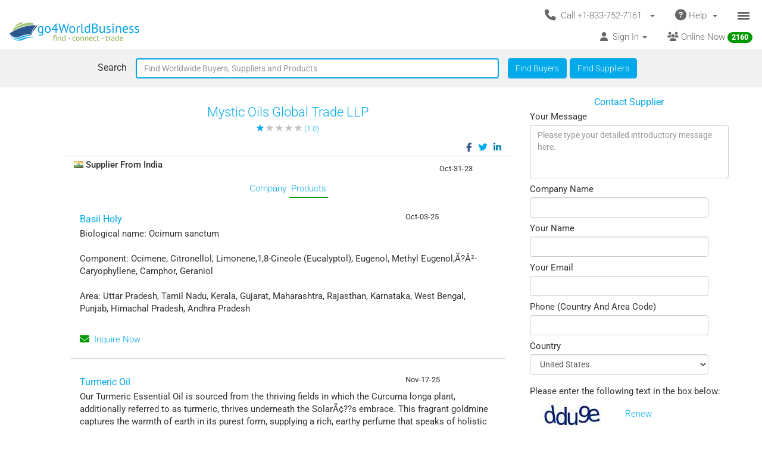

--- FILE ---
content_type: text/html; charset=UTF-8
request_url: https://www.go4worldbusiness.com/member/view/products/4032131/mystic-oils-global-trade-llp.html
body_size: 1890
content:
<!DOCTYPE html>
<html lang="en">
<head>
    <meta charset="utf-8">
    <meta name="viewport" content="width=device-width, initial-scale=1">
    <title></title>
    <style>
        body {
            font-family: "Arial";
        }
    </style>
    <script type="text/javascript">
    window.awsWafCookieDomainList = ['go4worldbusiness.com'];
    window.gokuProps = {
"key":"AQIDAHjcYu/GjX+QlghicBgQ/7bFaQZ+m5FKCMDnO+vTbNg96AGWnVmDCrTwjhQZ3A9sHzXxAAAAfjB8BgkqhkiG9w0BBwagbzBtAgEAMGgGCSqGSIb3DQEHATAeBglghkgBZQMEAS4wEQQMVe+ux1mVSgTT/xWZAgEQgDtoPkPqSp5sCHUl+TipkqcXuXTx810ONRSlMkb9XLvqL0deu3gJ9sJXartG/+Z1crLxrU6PJwNDsTuLwA==",
          "iv":"CgAFQDMixwAAHfZc",
          "context":"crMVj05i7G7ZKdFAuuCxRnfy5qYwH/0td7qQ92Abf3DtEthFEr489DxcC5N8F3pQHlmKO2I2XdY/YXIgED3vuhxzp+UKHTli1Eti+iHCvNssGNUt4qLu/Ih35Twb3zd+vDrdmVQiw8wLrZqtMc7Uxo0u6QuJSVeDMmAXI4GTJWxp2bUYCzCd/aZW3gd7qTyR3CYJavhi4BY6vxCt0lRCXBY9RgXA40Qv1jh0fxU5SDDjAIeBbA9GhUOoNhJJS92PxjjXuUEUQz/DzqlSewJ3rqZHO8Cc78ELqKwnqqv2p47QgROEYp6eaQTA/guF0dqqYHdsYL9OKPLEbwP2euYzcFqC4V/n3v6J2HrRBLzfuJj2XDlG"
};
    </script>
    <script src="https://6916071e1a46.ee864b68.us-east-1.token.awswaf.com/6916071e1a46/c09e716aba0b/354f3348351d/challenge.js"></script>
</head>
<body>
    <div id="challenge-container"></div>
    <script type="text/javascript">
        AwsWafIntegration.saveReferrer();
        AwsWafIntegration.checkForceRefresh().then((forceRefresh) => {
            if (forceRefresh) {
                AwsWafIntegration.forceRefreshToken().then(() => {
                    window.location.reload(true);
                });
            } else {
                AwsWafIntegration.getToken().then(() => {
                    window.location.reload(true);
                });
            }
        });
    </script>
    <noscript>
        <h1>JavaScript is disabled</h1>
        In order to continue, we need to verify that you're not a robot.
        This requires JavaScript. Enable JavaScript and then reload the page.
    </noscript>
</body>
</html>

--- FILE ---
content_type: text/html; charset=UTF-8
request_url: https://www.go4worldbusiness.com/member/view/products/4032131/mystic-oils-global-trade-llp.html
body_size: 20414
content:
<!DOCTYPE html>
<html lang="en">

<head>
        <link rel="preconnect" href="https://www.googletagmanager.com">
    <link href="https://www.googletagmanager.com/gtag/js?id=GTM-MNB5XCQ" rel="preload" as="script">
    <!-- Google Tag Manager -->
    <!-- Send member Id is user is logged in to Tag Manager. Remeber it has to be set before actual Tag Manager script for page view event -->
        <script>(function (w, d, s, l, i) {
            w[l] = w[l] || []; w[l].push({
                'gtm.start':
                    new Date().getTime(), event: 'gtm.js'
            }); var f = d.getElementsByTagName(s)[0],
                j = d.createElement(s), dl = l != 'dataLayer' ? '&l=' + l : ''; j.async = true; j.src =
                    'https://www.googletagmanager.com/gtm.js?id=' + i + dl; f.parentNode.insertBefore(j, f);
        })(window, document, 'script', 'dataLayer', 'GTM-MNB5XCQ');</script>
    <!-- End Google Tag Manager -->
            <script>
        window.isLoggedIn = false;
    </script>
    <meta property="og:image" content="https://d2oel0jzphnd1z.cloudfront.net/icons/go4wb-200-200.png" />
    <meta charset="utf-8">
    <meta http-equiv="X-UA-Compatible" content="IE=edge">
    <meta name="viewport" content="width=device-width, initial-scale=1.0, maximum-scale=1.0, user-scalable=0" />
        <meta name="wot-verification" content="23f610a103dfacff6da8" />
        <link rel="canonical" href="https://www.go4worldbusiness.com/member/view/products/4032131/mystic-oils-global-trade-llp.html" />
    <title>    Mystic Oils Global Trade LLP. Supplier from India. View Products.
</title>
    <meta name="description"
        content="    Mystic Oils Global Trade LLP. Supplier from India. View Products.
" />
                        <meta property='og:title' content="Mystic Oils Global Trade LLP. Supplier from India"/>
                        <meta property='og:description' content="Mystic Oils Global Trade LLP. Supplier from India"/>
    <link rel="icon" type="image/x-icon" href="https://d2oel0jzphnd1z.cloudfront.net/icons/favicon.ico" />
    <link href="https://d2atwlelvoxq35.cloudfront.net/www.go4worldbusiness.com/apple-touch-icon.png?v1.16.68" rel="apple-touch-icon" />
    <link href="https://d2atwlelvoxq35.cloudfront.net/www.go4worldbusiness.com/apple-touch-icon-76x76.png?v1.16.68" rel="apple-touch-icon" sizes="76x76" />
    <link href="https://d2atwlelvoxq35.cloudfront.net/www.go4worldbusiness.com/apple-touch-icon-120x120.png?v1.16.68" rel="apple-touch-icon" sizes="120x120" />
    <link href="https://d2atwlelvoxq35.cloudfront.net/www.go4worldbusiness.com/apple-touch-icon-152x152.png?v1.16.68" rel="apple-touch-icon" sizes="152x152" />
    <link href="https://d2atwlelvoxq35.cloudfront.net/www.go4worldbusiness.com/apple-touch-icon-180x180.png?v1.16.68" rel="apple-touch-icon" sizes="180x180" />
    <link href="https://d2atwlelvoxq35.cloudfront.net/www.go4worldbusiness.com/icon-hires.png?v1.16.68" rel="icon" sizes="192x192" />
    <link href="https://d2atwlelvoxq35.cloudfront.net/www.go4worldbusiness.com/icon-normal.png?v1.16.68" rel="icon" sizes="128x128" />
    
    <link rel="preconnect" href="https://d2atwlelvoxq35.cloudfront.net">
    <style>@font-face{font-display:swap;font-family:Roboto;font-style:normal;font-weight:300;src:url('https://d2atwlelvoxq35.cloudfront.net/common/fonts/roboto-v47-latin-300.woff2') format('woff2')}@font-face{font-display:swap;font-family:Roboto;font-style:normal;font-weight:400;src:url('https://d2atwlelvoxq35.cloudfront.net/common/fonts/roboto-v47-latin-regular.woff2') format('woff2')}@font-face{font-display:swap;font-family:Roboto;font-style:normal;font-weight:500;src:url('https://d2atwlelvoxq35.cloudfront.net/common/fonts/roboto-v47-latin-500.woff2') format('woff2')}</style>
    <link rel="preload" href="https://d2atwlelvoxq35.cloudfront.net/common/css/roboto.css" as="stylesheet" type="text/css" crossorigin>
    <link rel="preload" href="https://d2atwlelvoxq35.cloudfront.net/common/fonts/roboto-v47-latin-300.woff2" as="font" type="font/woff2" crossorigin>
    <link rel="preload" href="https://d2atwlelvoxq35.cloudfront.net/common/fonts/roboto-v47-latin-regular.woff2" as="font" type="font/woff2" crossorigin>
    <link rel="preload" href="https://d2atwlelvoxq35.cloudfront.net/common/fonts/roboto-v47-latin-500.woff2" as="font" type="font/woff2" crossorigin>
    <link rel="preconnect" href="https://www.google-analytics.com">

        <!-- font awesome css -->
          <link rel="stylesheet" type="text/css" media="screen" href="https://d2atwlelvoxq35.cloudfront.net/www.go4worldbusiness.com/css/bca6200.css?v1.16.68" />
    
    <!-- bootstrap yamm css -->
        <link rel="stylesheet" type="text/css" media="screen" href="https://d2atwlelvoxq35.cloudfront.net/www.go4worldbusiness.com/css/2d6bad8.css?v1.16.68" >
    
    <!-- font awesome css -->
        <link rel="stylesheet" type="text/css" media="screen" href="https://d2atwlelvoxq35.cloudfront.net/www.go4worldbusiness.com/css/ad905e5.css?v1.16.68" />
    
    <!-- flag icon css -->
        <link rel="stylesheet" type="text/css" media="screen" href="https://d2atwlelvoxq35.cloudfront.net/www.go4worldbusiness.com/css/385bb99.css?v1.16.68" />
    
        <link rel="stylesheet" type="text/css" media="screen" href="https://d2atwlelvoxq35.cloudfront.net/www.go4worldbusiness.com/css/c45a752.css?v1.16.68">
        
            <!-- our website css -->
        <link rel="stylesheet" type="text/css" media="screen" href="https://d2atwlelvoxq35.cloudfront.net/www.go4worldbusiness.com/css/d984e27.css?v1.16.68" />
        
                    <link rel="stylesheet" type="text/css" media="screen" href="https://d2atwlelvoxq35.cloudfront.net/www.go4worldbusiness.com/css/1665a1d.css?v1.16.68" />
        
                <link rel="stylesheet" type="text/css" media="screen" href="https://d2atwlelvoxq35.cloudfront.net/www.go4worldbusiness.com/css/4ce20d1.css?v1.16.68" />
                <link rel="stylesheet" type="text/css" media="screen" href="/webpack-build/css/photoswipe.imageBox.0345d89820287a5d5aef.css">
        <link rel="stylesheet" type="text/css" media="screen" href="/webpack-build/css/photoswipe.productGallery.0345d89820287a5d5aef.css">
        
        <!-- support-->
        <link rel="stylesheet" type="text/css" media="screen" href="https://d2atwlelvoxq35.cloudfront.net/www.go4worldbusiness.com/css/c4254d5.css?v1.16.68">
    
        </head>

<body>
                                    
            <nav role="navigation" class="navbar navbar-default" style="margin-bottom: 5px;">
  <div class="container-fluid mnopadding">
    <div class="navbar-header navbar-right yamm pull-right header-top-row hidden-xs">
      <!-- If user has US IP, show US phone number on top else show India phone number on top -->

<ul class="nav pull-left" style="width: 100%;">
    <li class="dropdown pull-right">
         <a href="#" data-toggle="dropdown" class="dropdown-toggle" type="button" style="margin-right: 0px; padding-right: 5px;">
			<span class="icon-bars-button">
                <span class="icon-bar"></span>
                <span class="icon-bar"></span>
                <span class="icon-bar"></span>
            </span>
		</a>

		<ul class="dropdown-menu call-us-dropdown-menu" id="id_hamburger-dropdown-menu" style="top:auto;width:min-content;margin-right:10px;margin-left:10px" >
            <li role="presentation"> <a role="menuitem" href="#"> <h5 align=center style="padding:none;" ><i class="fas fa-ship"></i>&nbsp;For Suppliers</h5></a></li>
            <li class="divider"></li>
            <li role="presentation"> <a role="menuitem" href="/list/latest/buyleads" ><i class="fas fa-ship"></i> All Latest Buy Requirements</a> </li>
            <li role="presentation"> <a role="menuitem" href="/member/new" ><i class="fas fa-heart"></i> Join Absolutely FREE. </a> </li>
            <li role="presentation"> <a role="menuitem" href="/member/displayproducts" ><i class="fas fa-tags"></i> Display Your Products</a> </li>
            <li role="presentation"> <a role="menuitem" href="/member/becomepremium" ><i class="far fa-thumbs-up"></i> Become Premium Member</a> </li>
            <li role="presentation"> <a role="menuitem" href="/pricing" ><i class="far fa-dollar-sign"></i>&nbsp;&nbsp;&nbsp;Premium Member Pricing</a> </li>
			<li role="presentation"> <a role="menuitem" href="/import-export-communities" target="_blank"><i class="fas fa-newspaper"></i> &nbsp; Import Export Communities</a></li>
            <li role="presentation"> <a role="menuitem" href="/goldplus/get-your-business-website" style="color: #00A9EA;"><i class="fas fa-store"></i>&nbsp;Get Your Own Export/Import Website</a> </li>
            <li role="presentation"> <a role="menuitem" href="/our/blog" target="_blank"><i class="fas fa-globe"></i>&nbsp;&nbsp;Trading Resources</a> </li>
            <li role="presentation"> <a role="menuitem" href="/learning-school/"><i class="fas fa-university"></i> Learning School</a></li>
            <li class="presentation">&nbsp;</li>
            <li role="presentation"> <a role="menuitem" href="#"> <h5 align=center style="padding:none;" ><i class="fas fa-shopping-cart"></i>&nbsp;For Buyers</h5></a></li>
            <li class="divider"></li>
            <li role="presentation" > <a role="menuitem" tabindex="-1" href="/buyer-dashboard/"> <i class="fas fa-desktop" aria-hidden="true"></i> Buyer Dashboard </a>
            </li>
            <li role="presentation"> <a role="menuitem" href="/buylead/new" ><i class="fas fa-shopping-cart"></i> Get Quotes From Suppliers</a> </li>
            <li role="presentation"> <a role="menuitem" href="/buylead/new" ><i class="fas fa-envelope"></i> Post Your Buy Requirement</a> </li>
			<li role="presentation"> <a role="menuitem" href="/import-export-communities" target="_blank"><i class="fas fa-newspaper"></i> &nbsp; Import Export Communities</a></li>
            <li role="presentation"> <a role="menuitem" href="/our/blog" target="_blank"><i class="fas fa-globe"></i> Trading Resources</a> </li>
            <li role="presentation"> <a role="menuitem" href="/learning-school/"><i class="fas fa-university"></i> Learning School</a></li>
		</ul>
	</li>
    <li class="dropdown pull-right hidden-xs">
		<a href="#" data-toggle="dropdown" class="dropdown-toggle">
			<span class="hidden-xs">
				<i class="fas fa-question-circle fa-lg"></i>&nbsp;Help&nbsp;
				<b class="caret"></b>&nbsp;
			</span>

			<span class="visible-xs">
				<i class="fas fa-question-circle fa-lg"></i>
			</span>
		</a>
		<ul class="dropdown-menu">
			<li>
				<a href="/support">
					<i class="fas fa-question-circle"></i>&nbsp;Contact Customer Support</a>
			</li>
			<li>
				<a href="/feedback">
					<i class="fas fa-comment"></i>&nbsp;Your Feedback</a>
			</li>
			<li>
				<a href="/password">
					<i class="fas fa-unlock"></i>&nbsp;
											Forgot Password
									</a>
			</li>
			<li>
				<a href="https://www.go4worldbusiness.com/answers" target="_blank">
					<i class="fas fa-question"></i>&nbsp;
																														                    go4WorldBusiness Q&A
				</a>
			</li>
			<li>
				<a href="/koreawebsite" target="_blank">
					<i class="fas fa-flag"></i>&nbsp;
																														                Korean: 한국 고객을 위한
				</a>
			</li>
		</ul>
	</li>
	<li class="dropdown pull-right">
		<a href="#" data-toggle="dropdown" class="dropdown-toggle">
			<span class="hidden-xs">
				<i class="fas fa-phone fa-lg"></i>&nbsp;
				Call +1-833-752-7161
				&nbsp;
				<b class="caret"></b>&nbsp;
			</span>

			<span class="visible-xs">
				<i class="fas fa-phone fa-regular"></i>
			</span>
		</a>
		<ul class="dropdown-menu call-us-dropdown-menu" style="width:min-content;margin-right:10px;margin-left:10px" >
			<li>
				<div class="yamm-content">
					<div class="row">
						<div class="col-xs-12 col-sm-6 call-us-inner-div">
							<h3>Call Us</h3>
							<div class="col-xs-12 nopadding">
								<span>
									<b>USA</b> 
																	</span><br>
								<a href="tel:+1-833-752-7161" style="color: #009900; text-decoration: none; font-weight: 500; font-size: 110%;">
									+1-833-752-7161
								</a>
								(Toll Free)
								<br>
																	<a href="tel:+1-646-912-8384" style="color: #009900; text-decoration: none; font-weight: 500; font-size: 110%;">
										+1-646-912-8384
									</a><br>
								
																								<span>(Hours:
									8:00 am to 5:00 pm EST)</span><br>
																<br><br>
								<span>
									<b>INDIA</b>
																	</span><br>
								<a href="tel:1-800-114-649" style="color: #009900; text-decoration: none; font-weight: 500; font-size: 110%;">
									1-800-114-649
								</a>
																<br>
																	<a href="tel:+91-11-41507600" style="color: #009900; text-decoration: none; font-weight: 500; font-size: 110%;">
										+91-11-41507600
									</a><br>
																									<a href="tel:+91-89298-00770" style="color: #009900; text-decoration: none; font-weight: 500; font-size: 110%;">
										+91-89298-00770
									</a><br>
																								<span>(Hours:
									10:00 am to 6:00 pm IST)</span><br>
																	<a href="/feedback">
										<span class="u lightblue">Email Us</span>
									</a>
																<br>
							</div>
														<div class="col-xs-12 nopadding mar-top-10">
								<a href="/callus" style="font-size: 120%">
										Numbers For Other Locations
								</a>
							</div>
						</div>
						<div class="col-xs-12 col-sm-6 visible-xs mobile-help">
							<h3>Need some help?</h3>
							<div class="col-xs-12 nopadding">
								<a href="/support">
									<i class="fas fa-question-circle"></i>&nbsp;Contact Customer Support</a>
								<a href="/feedback">
									<i class="fas fa-comment"></i>&nbsp;Your Feedback</a>
								<a href="/password">
									<i class="fas fa-unlock"></i>&nbsp;
																			Forgot Password
																	</a>
								<a href="https://www.go4worldbusiness.com/answers" target="_blank">
									<i class="fas fa-question"></i>&nbsp;&nbsp;&nbsp;go4WorldBusiness Q&A</a>
								<a href="/koreawebsite" target="_blank">
									<i class="fas fa-flag"></i>&nbsp;
																																																		                                Korean: 한국 고객을 위한
								</a>
							</div>
						</div>
					</div>
				</div>
			</li>
		</ul>
	</li>
</ul>
    </div>
    <a class="navbar-brand" id="site-navbar-brand" href="/" style="position:absolute;">
      <picture>
        <source srcset="https://d2oel0jzphnd1z.cloudfront.net/icons/g4wb218x32.webp" type="image/webp">
        <img src="https://d2oel0jzphnd1z.cloudfront.net/icons/g4wb218x32.jpg" alt="go4WorldBusiness.com logo" id="site-logo">
      </picture>
    </a>

        <div class="navbar-header navbar-right pull-right visible-xs yamm" style="margin-right: 0px;">
            <!-- If user has US IP, show US phone number on top else show India phone number on top -->

<ul class="nav pull-left" style="width: auto;">
    <li class="dropdown pull-right">
         <a href="#" data-toggle="dropdown" class="dropdown-toggle" type="button" style="margin-right: 0px; padding-right: 5px;">
			<span class="icon-bars-button">
                <span class="icon-bar"></span>
                <span class="icon-bar"></span>
                <span class="icon-bar"></span>
            </span>
		</a>

		<ul class="dropdown-menu call-us-dropdown-menu" id="id_hamburger-dropdown-menu" style="top:auto;width:min-content;margin-right:10px;margin-left:10px" >
            <li role="presentation"> <a role="menuitem" href="#"> <h5 align=center style="padding:none;" ><i class="fas fa-ship"></i>&nbsp;For Suppliers</h5></a></li>
            <li class="divider"></li>
            <li role="presentation"> <a role="menuitem" href="/list/latest/buyleads" ><i class="fas fa-ship"></i> All Latest Buy Requirements</a> </li>
            <li role="presentation"> <a role="menuitem" href="/member/new" ><i class="fas fa-heart"></i> Join Absolutely FREE. </a> </li>
            <li role="presentation"> <a role="menuitem" href="/member/displayproducts" ><i class="fas fa-tags"></i> Display Your Products</a> </li>
            <li role="presentation"> <a role="menuitem" href="/member/becomepremium" ><i class="far fa-thumbs-up"></i> Become Premium Member</a> </li>
            <li role="presentation"> <a role="menuitem" href="/pricing" ><i class="far fa-dollar-sign"></i>&nbsp;&nbsp;&nbsp;Premium Member Pricing</a> </li>
			<li role="presentation"> <a role="menuitem" href="/import-export-communities" target="_blank"><i class="fas fa-newspaper"></i> &nbsp; Import Export Communities</a></li>
            <li role="presentation"> <a role="menuitem" href="/goldplus/get-your-business-website" style="color: #00A9EA;"><i class="fas fa-store"></i>&nbsp;Get Your Own Export/Import Website</a> </li>
            <li role="presentation"> <a role="menuitem" href="/our/blog" target="_blank"><i class="fas fa-globe"></i>&nbsp;&nbsp;Trading Resources</a> </li>
            <li role="presentation"> <a role="menuitem" href="/learning-school/"><i class="fas fa-university"></i> Learning School</a></li>
            <li class="presentation">&nbsp;</li>
            <li role="presentation"> <a role="menuitem" href="#"> <h5 align=center style="padding:none;" ><i class="fas fa-shopping-cart"></i>&nbsp;For Buyers</h5></a></li>
            <li class="divider"></li>
            <li role="presentation" > <a role="menuitem" tabindex="-1" href="/buyer-dashboard/"> <i class="fas fa-desktop" aria-hidden="true"></i> Buyer Dashboard </a>
            </li>
            <li role="presentation"> <a role="menuitem" href="/buylead/new" ><i class="fas fa-shopping-cart"></i> Get Quotes From Suppliers</a> </li>
            <li role="presentation"> <a role="menuitem" href="/buylead/new" ><i class="fas fa-envelope"></i> Post Your Buy Requirement</a> </li>
			<li role="presentation"> <a role="menuitem" href="/import-export-communities" target="_blank"><i class="fas fa-newspaper"></i> &nbsp; Import Export Communities</a></li>
            <li role="presentation"> <a role="menuitem" href="/our/blog" target="_blank"><i class="fas fa-globe"></i> Trading Resources</a> </li>
            <li role="presentation"> <a role="menuitem" href="/learning-school/"><i class="fas fa-university"></i> Learning School</a></li>
		</ul>
	</li>
    <li class="dropdown pull-right hidden-xs">
		<a href="#" data-toggle="dropdown" class="dropdown-toggle">
			<span class="hidden-xs">
				<i class="fas fa-question-circle fa-lg"></i>&nbsp;Help&nbsp;
				<b class="caret"></b>&nbsp;
			</span>

			<span class="visible-xs">
				<i class="fas fa-question-circle fa-lg"></i>
			</span>
		</a>
		<ul class="dropdown-menu">
			<li>
				<a href="/support">
					<i class="fas fa-question-circle"></i>&nbsp;Contact Customer Support</a>
			</li>
			<li>
				<a href="/feedback">
					<i class="fas fa-comment"></i>&nbsp;Your Feedback</a>
			</li>
			<li>
				<a href="/password">
					<i class="fas fa-unlock"></i>&nbsp;
											Forgot Password
									</a>
			</li>
			<li>
				<a href="https://www.go4worldbusiness.com/answers" target="_blank">
					<i class="fas fa-question"></i>&nbsp;
																														                    go4WorldBusiness Q&A
				</a>
			</li>
			<li>
				<a href="/koreawebsite" target="_blank">
					<i class="fas fa-flag"></i>&nbsp;
																														                Korean: 한국 고객을 위한
				</a>
			</li>
		</ul>
	</li>
	<li class="dropdown pull-right">
		<a href="#" data-toggle="dropdown" class="dropdown-toggle">
			<span class="hidden-xs">
				<i class="fas fa-phone fa-lg"></i>&nbsp;
				Call +1-833-752-7161
				&nbsp;
				<b class="caret"></b>&nbsp;
			</span>

			<span class="visible-xs">
				<i class="fas fa-phone fa-regular"></i>
			</span>
		</a>
		<ul class="dropdown-menu call-us-dropdown-menu" style="width:min-content;margin-right:10px;margin-left:10px" >
			<li>
				<div class="yamm-content">
					<div class="row">
						<div class="col-xs-12 col-sm-6 call-us-inner-div">
							<h3>Call Us</h3>
							<div class="col-xs-12 nopadding">
								<span>
									<b>USA</b> 
																	</span><br>
								<a href="tel:+1-833-752-7161" style="color: #009900; text-decoration: none; font-weight: 500; font-size: 110%;">
									+1-833-752-7161
								</a>
								(Toll Free)
								<br>
																	<a href="tel:+1-646-912-8384" style="color: #009900; text-decoration: none; font-weight: 500; font-size: 110%;">
										+1-646-912-8384
									</a><br>
								
																								<span>(Hours:
									8:00 am to 5:00 pm EST)</span><br>
																<br><br>
								<span>
									<b>INDIA</b>
																	</span><br>
								<a href="tel:1-800-114-649" style="color: #009900; text-decoration: none; font-weight: 500; font-size: 110%;">
									1-800-114-649
								</a>
																<br>
																	<a href="tel:+91-11-41507600" style="color: #009900; text-decoration: none; font-weight: 500; font-size: 110%;">
										+91-11-41507600
									</a><br>
																									<a href="tel:+91-89298-00770" style="color: #009900; text-decoration: none; font-weight: 500; font-size: 110%;">
										+91-89298-00770
									</a><br>
																								<span>(Hours:
									10:00 am to 6:00 pm IST)</span><br>
																	<a href="/feedback">
										<span class="u lightblue">Email Us</span>
									</a>
																<br>
							</div>
														<div class="col-xs-12 nopadding mar-top-10">
								<a href="/callus" style="font-size: 120%">
										Numbers For Other Locations
								</a>
							</div>
						</div>
						<div class="col-xs-12 col-sm-6 visible-xs mobile-help">
							<h3>Need some help?</h3>
							<div class="col-xs-12 nopadding">
								<a href="/support">
									<i class="fas fa-question-circle"></i>&nbsp;Contact Customer Support</a>
								<a href="/feedback">
									<i class="fas fa-comment"></i>&nbsp;Your Feedback</a>
								<a href="/password">
									<i class="fas fa-unlock"></i>&nbsp;
																			Forgot Password
																	</a>
								<a href="https://www.go4worldbusiness.com/answers" target="_blank">
									<i class="fas fa-question"></i>&nbsp;&nbsp;&nbsp;go4WorldBusiness Q&A</a>
								<a href="/koreawebsite" target="_blank">
									<i class="fas fa-flag"></i>&nbsp;
																																																		                                Korean: 한국 고객을 위한
								</a>
							</div>
						</div>
					</div>
				</div>
			</li>
		</ul>
	</li>
</ul>

    </div>

    <div class="visible-xs-block clearfix"></div>

    <div style="margin-left: 0px; width: 100%; overflow-y: visible;">
      <ul class="nav navbar-nav navbar-right">
                <li class="dropdown pull-right hidden-xs">
          <a href="/chat/?online_msg=1" target="go4ChatApp" class="mar-top-1 mpadd-top-1 dmar-top-10 dpad-top-5"
    onclick="if(typeof openOrFocusChatApp !== typeof undefined) openOrFocusChatApp();"
    title="Click here to chat with online members">
    <span>
                <span class="hidden-xs">
            <i class="fas fa-users" aria-hidden="true"></i>
            Online Now
            <span class="badge">
                <span class="online-users-count">2160</span>
            </span>
        </span>
                <span class="visible-xs">
            <i class="fas fa-users prompt"></i>
            Online Now
            <span class="badge">
                <span class="online-users-count">2160</span>
            </span>
        </span>
    </span>
</a>
        </li>
                        <li class="dropdown pull-left hidden-xs">
          <!-- HERE IS THE SIGNIN DROPDOWN -->
<a href="#" data-toggle="dropdown"
  class="mmar-top-1 mpadd-top-1 dmar-top-10 dpad-top-5">
    <span class="hidden-xs">
    <i class="fas fa-user"></i>&nbsp;
        Sign In
    <span class="badge hidden-xs inquiries-and-favorite-count"       style="display:none" >
          </span>
        <b class="caret"></b>&nbsp;
  </span>

    <span class="visible-xs ">
        <i class="fas fa-user"></i>&nbsp;
    Sign In
    <span class="badge inquiries-and-favorite-count " Ï
      style="display:none" >
          </span>
      </span>
</a>

<ul class="dropdown-menu sign-in-dropdown ">
  <li role="presentation">
    <a role="menuitem" tabindex="-1"       href="/login" >
      <i class="fas fa-sign-in "></i>&nbsp; Sign In
          </a>
  </li>

  
  
  <li role="presentation" >
          <a role="menuitem" tabindex="-1" href="/member/new">
        <i class="fas fa-edit"></i>
        &nbsp; Not a Member? Free Signup
      </a>
      </li>

  <li role="presentation"  class="disabled" >
    <a role="menuitem" tabindex="-1" id="sign-out"
      href="#" target="_self">
      <i class="fas fa-sign-out"></i>
      &nbsp; Sign Out
    </a>
  </li>

  

  <li class="divider"></li>
  
      <li role="presentation">
    <a role="menuitem" tabindex="-1" href="/chat/" target="go4ChatApp">
      <i class="fas fa-comments" aria-hidden="true"></i>
      &nbsp; Chat With Online Members
    </a>
  </li>
  
  
  <li role="presentation">
    <a role="menuitem" tabindex="-1" href="/learning-school/">
      <i class="fas fa-university" aria-hidden="true"></i>
      &nbsp; Learning School
    </a>
  </li>

  <li role="presentation">
    <a role="menuitem" tabindex="-1" href="https://www.go4worldbusiness.com/answers" target="_blank">
      <i class="fas fa-question" aria-hidden="true"></i>
      &nbsp;&nbsp;&nbsp; go4WorldBusiness Q&A
    </a>
  </li>

  <li class="divider"></li>

  <li role="presentation">
    <a role="menuitem" tabindex="-1" href="/member/becomepremium">
      <i class="far fa-thumbs-up"></i>
      &nbsp; Become a Premium Member
    </a>
  </li>

  <li role="presentation">
            <a role="menuitem" tabindex="-1" href="/pricing">
                    <i class="fas fa-sync"></i>
          &nbsp; Renew/Upgrade Membership
        </a>
  </li>

  <li role="presentation">
    <a role="menuitem" tabindex="-1" href="/pricing">
      <i class="far fa-dollar-sign"></i>
      &nbsp; Premium Member Pricing
    </a>
  </li>

  <li class="divider"></li>

      <li role="presentation">
      <a role="menuitem" tabindex="-1" href="/chat/" target="go4ChatApp">
        <i class="fas fa-envelope" aria-hidden="true"></i>
        &nbsp; Invites
      </a>
    </li>
  
  <li role="presentation">
    <a role="menuitem" tabindex="-1" href="/inquiries/manager">
      <i class="fa fa-store"></i> 
      &nbsp;Matching Buy Leads
    </a>
  </li>

  <li role="presentation">
    <a role="menuitem" tabindex="-1" href="/favorites">
      <i class="fal fa-heart"></i>
      &nbsp; Favorites
      <span class="badge favorite-count"> 0 </span>
    </a>
  </li>

  <li role="presentation">
    <a role="menuitem" tabindex="-1" href="/member/console/edit/manageproducts">
      <i class="fas fa-tags"></i>
      &nbsp; Add Your Products
    </a>
  </li>

  <li role="presentation">
    <a role="menuitem" tabindex="-1" href="/buylead/new">
      <i class="fas fa-cart-plus"></i>
      &nbsp; Post Buy Lead
    </a>
  </li>

  <li class="divider"></li>

  <li role="presentation">
    <a role="menuitem" tabindex="-1" href="/password">
      <i class="fas fa-lock"></i>
      &nbsp;
            Forgot Your Password
          </a>
  </li>
</ul>        </li>
      </ul>
    </div>
        <div class="navbar-header navbar-right pull-right visible-xs" style="margin-right: 0px; width: 100%;">
      <ul class="nav pull-left" style="width: 100%;">
                <li class="dropdown pull-right online-now-list-item">
          <a href="/chat/?online_msg=1" target="go4ChatApp" class="mar-top-1 mpadd-top-1 dmar-top-10 dpad-top-5"
    onclick="if(typeof openOrFocusChatApp !== typeof undefined) openOrFocusChatApp();"
    title="Click here to chat with online members">
    <span>
                <span class="hidden-xs">
            <i class="fas fa-users" aria-hidden="true"></i>
            Online Now
            <span class="badge">
                <span class="online-users-count">2160</span>
            </span>
        </span>
                <span class="visible-xs">
            <i class="fas fa-users prompt"></i>
            Online Now
            <span class="badge">
                <span class="online-users-count">2160</span>
            </span>
        </span>
    </span>
</a>
        </li>
                <li class="dropdown pull-right visible-xs" style="position: static;">
          <!-- HERE IS THE SIGNIN DROPDOWN -->
<a href="#" data-toggle="dropdown"
  class="mmar-top-1 mpadd-top-1 dmar-top-10 dpad-top-5">
    <span class="hidden-xs">
    <i class="fas fa-user"></i>&nbsp;
        Sign In
    <span class="badge hidden-xs inquiries-and-favorite-count"       style="display:none" >
          </span>
        <b class="caret"></b>&nbsp;
  </span>

    <span class="visible-xs ">
        <i class="fas fa-user"></i>&nbsp;
    Sign In
    <span class="badge inquiries-and-favorite-count " Ï
      style="display:none" >
          </span>
      </span>
</a>

<ul class="dropdown-menu sign-in-dropdown ">
  <li role="presentation">
    <a role="menuitem" tabindex="-1"       href="/login" >
      <i class="fas fa-sign-in "></i>&nbsp; Sign In
          </a>
  </li>

  
  
  <li role="presentation" >
          <a role="menuitem" tabindex="-1" href="/member/new">
        <i class="fas fa-edit"></i>
        &nbsp; Not a Member? Free Signup
      </a>
      </li>

  <li role="presentation"  class="disabled" >
    <a role="menuitem" tabindex="-1" id="sign-out"
      href="#" target="_self">
      <i class="fas fa-sign-out"></i>
      &nbsp; Sign Out
    </a>
  </li>

  

  <li class="divider"></li>
  
      <li role="presentation">
    <a role="menuitem" tabindex="-1" href="/chat/" target="go4ChatApp">
      <i class="fas fa-comments" aria-hidden="true"></i>
      &nbsp; Chat With Online Members
    </a>
  </li>
  
  
  <li role="presentation">
    <a role="menuitem" tabindex="-1" href="/learning-school/">
      <i class="fas fa-university" aria-hidden="true"></i>
      &nbsp; Learning School
    </a>
  </li>

  <li role="presentation">
    <a role="menuitem" tabindex="-1" href="https://www.go4worldbusiness.com/answers" target="_blank">
      <i class="fas fa-question" aria-hidden="true"></i>
      &nbsp;&nbsp;&nbsp; go4WorldBusiness Q&A
    </a>
  </li>

  <li class="divider"></li>

  <li role="presentation">
    <a role="menuitem" tabindex="-1" href="/member/becomepremium">
      <i class="far fa-thumbs-up"></i>
      &nbsp; Become a Premium Member
    </a>
  </li>

  <li role="presentation">
            <a role="menuitem" tabindex="-1" href="/pricing">
                    <i class="fas fa-sync"></i>
          &nbsp; Renew/Upgrade Membership
        </a>
  </li>

  <li role="presentation">
    <a role="menuitem" tabindex="-1" href="/pricing">
      <i class="far fa-dollar-sign"></i>
      &nbsp; Premium Member Pricing
    </a>
  </li>

  <li class="divider"></li>

      <li role="presentation">
      <a role="menuitem" tabindex="-1" href="/chat/" target="go4ChatApp">
        <i class="fas fa-envelope" aria-hidden="true"></i>
        &nbsp; Invites
      </a>
    </li>
  
  <li role="presentation">
    <a role="menuitem" tabindex="-1" href="/inquiries/manager">
      <i class="fa fa-store"></i> 
      &nbsp;Matching Buy Leads
    </a>
  </li>

  <li role="presentation">
    <a role="menuitem" tabindex="-1" href="/favorites">
      <i class="fal fa-heart"></i>
      &nbsp; Favorites
      <span class="badge favorite-count"> 0 </span>
    </a>
  </li>

  <li role="presentation">
    <a role="menuitem" tabindex="-1" href="/member/console/edit/manageproducts">
      <i class="fas fa-tags"></i>
      &nbsp; Add Your Products
    </a>
  </li>

  <li role="presentation">
    <a role="menuitem" tabindex="-1" href="/buylead/new">
      <i class="fas fa-cart-plus"></i>
      &nbsp; Post Buy Lead
    </a>
  </li>

  <li class="divider"></li>

  <li role="presentation">
    <a role="menuitem" tabindex="-1" href="/password">
      <i class="fas fa-lock"></i>
      &nbsp;
            Forgot Your Password
          </a>
  </li>
</ul>        </li>
      </ul>
    </div>
          </div>
</nav>

<div class="col-xs-12 nopadding search-bar">

    <!-- start search box -->
  <div class="search-box mnopadding ">
    <form method="get" action="/find" name="frmsearch" id="frmsearch">
      <input type="hidden" id="formRedirect" value="/find" />
                  <div
        class="hidden-xs xs-padd-lr-6 col-xs-3 col-sm-2 col-md-2 col-lg-1 col-lg-offset-1 search-label dtext-right dnopadding dmar-top-20">
        <label>Search</label>
      </div>

      <div
        class="xs-padd-lr-5 col-xs-12 col-sm-6 col-md-6 col-lg-6 dmar-bot-15 dmar-top-15 mmar-bot-15 mmar-top-15 continent-list-main">
        <div class="mcol-12">
          <input class="form-control search-textbox" aria-label="Text input with segmented button dropdown"
            name="searchText" type="text" value="" placeholder="Find Worldwide Buyers, Suppliers and Products">
        </div>
      </div>

      <div
        class="xs-padd-lr-5 col-xs-12 col-sm-4 col-md-3 col-lg-3 dmar-bot-15 dmar-top-15 mmar-bot-15 mmar-top-15 dnopadding find-button-main">
        <button type="submit"
          class="btn btn-default site-btn mcol-49  dfloat-left mfloat-left dmar-right-5 mmar-right-2 tbtn-padd Buyers-btn"
          id="FindBuyers" name="FindBuyers">
          Find Buyers
        </button>
        <button type="submit"
          class="btn btn-default site-btn mcol-49  dfloat-left mfloat-left dmar-right-5 tbtn-padd Suppliers-btn"
          id="FindSuppliers" name="FindSuppliers">
          Find Suppliers
        </button>
      </div>
    </form>
  </div>
  <!-- end search box -->
  </div>
<div class="use-chat-indicator">
  <div class="chat-indicator-bottom-right">
    Please click here to check who's online and chat with them.<br />
    <div class="chat-arrow animated bounce">
      <i class="fas fa-arrow-down fa-4x" aria-hidden="true" style="color: #fff"></i>
    </div>
    <div class="chat-arrow-minimized animated bounce">
      <i class="fas fa-arrow-down fa-4x" aria-hidden="true" style="color: #fff"></i>
    </div>
  </div>
</div>
    
    <div class='hidden' id="urlToReviewInquiry" data-url="/inquiry/review-request"></div>
    <div class="loading_overlay">
        <div id="loading_background"></div>
        <img data-src="https://d2oel0jzphnd1z.cloudfront.net/loader/go4WBLoaderComp.gif" id="loading_image"
            class="lazyload" />
    </div>
    
                <input type="hidden" id="login-url" name="loginUrl" value="/login_redirect?target_uri=https%3A//www.go4worldbusiness.com/member/view/products/4032131/mystic-oils-global-trade-llp.html">
    
        <input type="hidden" id="form-pre-submit-path" value="/form/pre-submit.ajax">
    <input type="hidden" id="social-signup-path" value="/signup/social">
    <input type="hidden" id="signup-with-email-path" value="/email-signup/form">
    <input type="hidden" id="category-selection-save-path"
        value="/signup/ajax/category-selection">
    <input type="hidden" id="category-search-path" value="/signup/ajax/category-search" />
    <input type="hidden" id="user-consent-accept-path" value="/signup/user/consent/accept" />
    <input type="hidden" id="store-post-login-redirect-path" value="/signup/store-post-login-redirect" />
    <input type="hidden" id="success-post-login-redirect-path" value="/signup/post-login-redirect" />

    <div class="modal fade signup-category-modal" id="signup-category-modal" tabindex="-1">
        <div class="modal-content"></div>
    </div>

    
            <noscript>
        <div class="home-flash-message error">
            <p class="text-danger">You need to enable Javascript in your browser to use most features on our website.
            </p>
        </div>

                <iframe src="/js-disabled-logger?page=/member/view/products/4032131/mystic-oils-global-trade-llp.html"
            style="display:none;width:0;height:0;border:0;"></iframe>
    </noscript>

        <div class="container-fluid body-container">
        <!--  Item -->
        <div class="mar-top-10 mar-bot-10  padd-lr-5 col-sm-offset-1 col-sm-7 col-xs-12">
            <!-- Campaigns Banner -->
            <div class="row">
                <div>
                                    </div>
            </div>
            <!--  Title -->
            <div class="row">
                <div><h1 align=center class="mar-bot-0"> Mystic Oils Global Trade LLP </h1>
                                                                                                                                                    <div class="col-xs-12 text-center">
                                <div class="onHoverRating" style="margin: 0px auto;width: 125px"
                                     member_id="4032131" compname="Mystic Oils Global Trade LLP"
                                     item_id="4032131" item_type="members">
                                    <!-- twig to show stars as per star-rating -->
<div class="col-xs-12 star-rating nopadding">
                        <a class="underline-none" href="#recent-reviews">
                        <div id="stars" class="ellipsis">
                                                                                                                                    <i disabled  class="glyphicon glyphicon-star"></i>
                                                                                                <i disabled  class="glyphicon glyphicon-star empty"></i>
                                                                                                <i disabled  class="glyphicon glyphicon-star empty"></i>
                                                                                                <i disabled  class="glyphicon glyphicon-star empty"></i>
                                                                                                <i disabled  class="glyphicon glyphicon-star empty"></i>
                                            (1.0)
                </div>
            </a>
    </div>                                </div>
                            </div>
                                                            </div>
            </div>

            <!--  Gold or no Gold -->
            <div class="row">
                <div class="mar-bot-5 col-xs-8 col-sm-9 col-md-9">
                                                        </div>
                                <!-- Social sharing for desktop and mobile -->
                <div class="col-xs-4 col-sm-3 col-md-3 text-right">
                    <div class='hidden-xs hidden-sm' id='social-sharing-desktop'></div>
                    <div class='hidden-md hidden-lg'>
                        <i style='color:#00A9EA' class="fas fa-share-alt" aria-hidden="true"></i>
                        <a id='share-button'>Share</a>

                        <div id='social-sharing-mobile'></div>
                    </div>
                </div>
                                <!-- End -->
            </div>

            <!--  Country Verified And Date -->
            <div class="row">
                <div class="borderJUNIOR">
                    <!-- Country -->
                    <div class=" mar-top-5 subtitle text-capitalize col-xs-8" >
                        <i class="famfamfam-flag famfamfam-flag-in"></i> Supplier
                        From India
                    </div>

                    <!-- Verified-->
                    <div class=" mar-top-5 padd-lr-5 verified-container col-xs-4">
                                            </div>
                     
                    <!-- Show buylead expiry date-->
                    
                    <!-- Date -->
                    <div class="mar-top-5 pull-right padd-lr-5 col-xs-3 col-sm-2  ">
                                                                                    <small> Oct-31-23 </small>
                                                                        </div>
                </div>
            </div>

                            <!-- Special Menu for Gold -->
                                    <!--   Menu -->
                    <div class="row">
                        <div class="padd-lr-10 mar-top-10 col-xs-offset-0 col-xs-12 normal-menu text-center">
                            <ul class="nav nav-pills center-pills">
                                                                    <li class=" ">
                                        <a href="/member/view/4032131/mystic-oils-global-trade-llp.html"
                                           class="underline-none">
                                            Company
                                        </a>
                                    </li>
                                
                                                                    <li class=" active ">
                                        <a href="/member/view/products/4032131/mystic-oils-global-trade-llp.html"
                                           class="underline-none">
                                            Products
                                        </a>
                                    </li>
                                

                                                            </ul>
                        </div>
                    </div>
                            

            <!-- Description -->
            <div class="row">
                <div class="padd-lr-10 mar-top-10 ">
                    <div  class="col-xs-12" > 	
    <!--  Results Array -->
            




<!-- Title -->
<div class="row" >
    <div class="col-xs-9 xs-padd-lr-5 mar-top-5  ">
                        <a href="/product/view/1707413/basil-holy.html" class="underline-none" >
            
            <h5 class="text-capitalize entity-row-title" title="products:1707413">
                                     <span > Basil Holy  </span>
                            </h5>
            </a>
    </div>

    <div class="col-xs-3 xs-padd-lr-5 mar-top-5">
                                    <small> Oct-03-25 </small>
                        </div>
</div>




<!-- Description -->
<div class="row" >
                        

            <div class="col-xs-12 entity-row-description xs-padd-lr-5 text-wrap">
            <p>
                Biological name: Ocimum sanctum <br />
<br />
Component: Ocimene, Citronellol, Limonene,1,8-Cineole (Eucalyptol), Eugenol, Methyl Eugenol,Ã?Â²-Caryophyllene, Camphor, Geraniol<br />
<br />
Area: Uttar Pradesh, Tamil Nadu, Kerala, Gujarat, Maharashtra, Rajasthan, Karnataka, West Bengal, Punjab, Himachal Pradesh, Andhra Pradesh
            </p>
        </div>
    </div>

    <div class="row">
                <div class="col-xs-12  xs-padd-lr-5 ">
            <br>
                            <a class="underline-none"
                href="/inquiries/send/products/1707413/basil-holy">
                    <i class="fas fa-envelope fa-icon"></i> &nbsp;Inquire Now
                </a>
                &nbsp;&nbsp;&nbsp;

            
                    </div>
    </div>
        <div class="row" >
        <div class="col-xs-12 nopadding">
        <hr>
        </div>
        </div>  

            




<!-- Title -->
<div class="row" >
    <div class="col-xs-9 xs-padd-lr-5 mar-top-5  ">
                        <a href="/product/view/1707401/turmeric-oil.html" class="underline-none" >
            
            <h5 class="text-capitalize entity-row-title" title="products:1707401">
                                     <span > Turmeric Oil  </span>
                            </h5>
            </a>
    </div>

    <div class="col-xs-3 xs-padd-lr-5 mar-top-5">
                                    <small> Nov-17-25 </small>
                        </div>
</div>




<!-- Description -->
<div class="row" >
                        

            <div class="col-xs-12 entity-row-description xs-padd-lr-5 text-wrap">
            <p>
                Our Turmeric Essential Oil is sourced from the thriving fields in which the Curcuma longa plant, additionally referred to as turmeric, thrives underneath the SolarÃ¢??s embrace. This fragrant goldmine captures the warmth of earth in its purest form, supplying a rich, earthy perfume that speaks of holistic well-being. Turmeric Essential Oil, renowned for its vibrant hue and incredible residence, is a prized gem within the realm of crucial oils. It lends support to various sides of properly being, from promoting skin health and soothing muscle tissues to offering respiration consolation and fostering relaxation. This versatile important oil harmoniously blends with different natural remedies, illuminating the course to a brighter, more healthy existence.
            </p>
        </div>
    </div>

    <div class="row">
                <div class="col-xs-12  xs-padd-lr-5 ">
            <br>
                            <a class="underline-none"
                href="/inquiries/send/products/1707401/turmeric-oil">
                    <i class="fas fa-envelope fa-icon"></i> &nbsp;Inquire Now
                </a>
                &nbsp;&nbsp;&nbsp;

            
                    </div>
    </div>
        <div class="row" >
        <div class="col-xs-12 nopadding">
        <hr>
        </div>
        </div>  

            




<!-- Title -->
<div class="row" >
    <div class="col-xs-9 xs-padd-lr-5 mar-top-5  ">
                        <a href="/product/view/1707400/davana-oil.html" class="underline-none" >
            
            <h5 class="text-capitalize entity-row-title" title="products:1707400">
                                     <span > Davana Oil  </span>
                            </h5>
            </a>
    </div>

    <div class="col-xs-3 xs-padd-lr-5 mar-top-5">
                                    <small> Sep-22-25 </small>
                        </div>
</div>




<!-- Description -->
<div class="row" >
                        

            <div class="col-xs-12 entity-row-description xs-padd-lr-5 text-wrap">
            <p>
                The leaves and plants of the Davanum Plant, which is primarily found in the southern parts of India, are used to make davana essential oil. It is also known as Davana and is used in perfumery and garland decoration. It is widely used in Ayurveda to treat diabetes, high blood pressure, mental health problems, and depression. Ayurveda practitioners frequently recommend it as an energy balancer to calm the body and psyche. The natural aphrodisiac properties of davanaÃ¢??s rich, earthy perfume are also thought to be soothing to the skin.<br />
<br />
We provide Premium Grade Davana Essential Oil, which is obtained by steam distilling the plantÃ¢??s leaves. Due to its antibacterial, anti-inflammatory, and other medicinal properties, homes include expectorant, calming, analgesic, antispasmodic, and others. For its many benefits, you can diffuse our herbal Davana  Oil, inhale it right away, or use it after dilution with a different oil.<br />
<br />
Mystic Oils Global Trade is one of the main Wholesale providers, and exporters of Davana Essential Oil and different Essential Oils in India. We provide the purest kinds of crucial oils to our clients.  Check out davana vital oil price per Kg, even you can purchase this critical oil in bulk amount.<br />
<br />
Buy Davana oil from Mystic Oils Global Trade online according to requirements at the fine competitive charges within the marketplace. You can order Pure Davana Oil for distinct functions together with Aromatherapy, Natural Perfumery, Digestion Problems, and Massage oil to get comfort from pressure, tension, and anxiety. Also utilized in one-of-a-kind health troubles along with colds, cough, nausea, menstrual cramps and wound restoration.
            </p>
        </div>
    </div>

    <div class="row">
                <div class="col-xs-12  xs-padd-lr-5 ">
            <br>
                            <a class="underline-none"
                href="/inquiries/send/products/1707400/davana-oil">
                    <i class="fas fa-envelope fa-icon"></i> &nbsp;Inquire Now
                </a>
                &nbsp;&nbsp;&nbsp;

            
                    </div>
    </div>
        <div class="row" >
        <div class="col-xs-12 nopadding">
        <hr>
        </div>
        </div>  

            




<!-- Title -->
<div class="row" >
    <div class="col-xs-9 xs-padd-lr-5 mar-top-5  ">
                        <a href="/product/view/1707404/camphor-oil.html" class="underline-none" >
            
            <h5 class="text-capitalize entity-row-title" title="products:1707404">
                                     <span > Camphor Oil  </span>
                            </h5>
            </a>
    </div>

    <div class="col-xs-3 xs-padd-lr-5 mar-top-5">
                                    <small> Nov-23-24 </small>
                        </div>
</div>




<!-- Description -->
<div class="row" >
                        

            <div class="col-xs-12 entity-row-description xs-padd-lr-5 text-wrap">
            <p>
                Biological name: Cinnamomum Camphora<br />
<br />
Component: Camphor,1,8-Cineole (Eucalyptol), Safrole, Pinene, Camphene, Terpinen-4-ol, Borneol, Linalool, Geraniol<br />
<br />
Area: Madhya Pradesh, Tamil Nadu, Andhra Pradesh, Kerala, Maharashtra, Uttarakhand, Karnataka
            </p>
        </div>
    </div>

    <div class="row">
                <div class="col-xs-12  xs-padd-lr-5 ">
            <br>
                            <a class="underline-none"
                href="/inquiries/send/products/1707404/camphor-oil">
                    <i class="fas fa-envelope fa-icon"></i> &nbsp;Inquire Now
                </a>
                &nbsp;&nbsp;&nbsp;

            
                    </div>
    </div>
        <div class="row" >
        <div class="col-xs-12 nopadding">
        <hr>
        </div>
        </div>  

            




<!-- Title -->
<div class="row" >
    <div class="col-xs-9 xs-padd-lr-5 mar-top-5  ">
                        <a href="/product/view/1707409/spearmint.html" class="underline-none" >
            
            <h5 class="text-capitalize entity-row-title" title="products:1707409">
                                     <span > Spearmint  </span>
                            </h5>
            </a>
    </div>

    <div class="col-xs-3 xs-padd-lr-5 mar-top-5">
                                    <small> Sep-22-25 </small>
                        </div>
</div>




<!-- Description -->
<div class="row" >
                        

            <div class="col-xs-12 entity-row-description xs-padd-lr-5 text-wrap">
            <p>
                The Spearmint Essential Oil is one of the vital oils of the mint family. The leaves of this plant resemble a spear and therefore, it has been named Ã¢??SpearmintÃ¢?? in India. Our Spearmint Essential Oil is sourced from the pristine fields in which Mentha spicata thrives, delivering the natural essence of nature to the doorstep. Known for its cool and invigorating aroma, Spearmint Essential Oil gives a refreshing twist to your aromatherapy and well-being workouts. With its minty and slightly candy fragrance, this oil affords a burst of herbal power and calmness. Derived from the plantÃ¢??s aromatic leaves, itÃ¢??s a delightful addition to your collection of vital oils. Beyond its clean aroma, Spearmint Essential Oil lends help for digestive fitness, respiratory nicely-being, or even pores and skin soothing. Embrace the natural essence of this invigorating oil and raise your holistic well-being with each aromatic breath.
            </p>
        </div>
    </div>

    <div class="row">
                <div class="col-xs-12  xs-padd-lr-5 ">
            <br>
                            <a class="underline-none"
                href="/inquiries/send/products/1707409/spearmint">
                    <i class="fas fa-envelope fa-icon"></i> &nbsp;Inquire Now
                </a>
                &nbsp;&nbsp;&nbsp;

            
                    </div>
    </div>
        <div class="row" >
        <div class="col-xs-12 nopadding">
        <hr>
        </div>
        </div>  

            




<!-- Title -->
<div class="row" >
    <div class="col-xs-9 xs-padd-lr-5 mar-top-5  ">
                        <a href="/product/view/1707410/bergamot-oil.html" class="underline-none" >
            
            <h5 class="text-capitalize entity-row-title" title="products:1707410">
                                     <span > Bergamot Oil  </span>
                            </h5>
            </a>
    </div>

    <div class="col-xs-3 xs-padd-lr-5 mar-top-5">
                                    <small> Sep-22-25 </small>
                        </div>
</div>




<!-- Description -->
<div class="row" >
                        

            <div class="col-xs-12 entity-row-description xs-padd-lr-5 text-wrap">
            <p>
                Biological name : cirtrus bergamia<br />
<br />
Component: Limonene, Linalyl Acetate, Linalool, Ã?Â³-Terpinene, Ã?Â²-Pinene, Bergapten (Psoralen), Nerol and Nerolidol, Ã?Â±-Terpineol, Acetophenone Derivatives<br />
<br />
Area: Nilgiris, Tamil Nadu, Kumaon Region, Uttarakhand<br />
<br />
Use Cases : <br />
<br />
Uplifting aromatherapy for mood enhancement<br />
Stress and anxiety reduction through diffusion<br />
Skincare for potential acne and oily skin management<br />
Relaxing addition to massage oils<br />
DIY cleaning products for its refreshing fragrance
            </p>
        </div>
    </div>

    <div class="row">
                <div class="col-xs-12  xs-padd-lr-5 ">
            <br>
                            <a class="underline-none"
                href="/inquiries/send/products/1707410/bergamot-oil">
                    <i class="fas fa-envelope fa-icon"></i> &nbsp;Inquire Now
                </a>
                &nbsp;&nbsp;&nbsp;

            
                    </div>
    </div>
        <div class="row" >
        <div class="col-xs-12 nopadding">
        <hr>
        </div>
        </div>  

            




<!-- Title -->
<div class="row" >
    <div class="col-xs-9 xs-padd-lr-5 mar-top-5  ">
                        <a href="/product/view/1707402/lemongrass-oil.html" class="underline-none" >
            
            <h5 class="text-capitalize entity-row-title" title="products:1707402">
                                     <span > Lemongrass Oil  </span>
                            </h5>
            </a>
    </div>

    <div class="col-xs-3 xs-padd-lr-5 mar-top-5">
                                    <small> Oct-05-25 </small>
                        </div>
</div>




<!-- Description -->
<div class="row" >
                        

            <div class="col-xs-12 entity-row-description xs-padd-lr-5 text-wrap">
            <p>
                Lemongrass, a multi-faceted element, contributes:<br />
Culinary Elevation: Imparts a citrusy flavor to dishes and beverages.<br />
Aromatic Uplift: Aids aromatherapy, reducing stress and tension.<br />
Natural Repellent: Effective against insects, notably mosquitoes.<br />
Skin Care: Antiseptic qualities benefit skincare and cosmetics.<br />
Soothing Infusions: Creates flavorful and calming teas.<br />
Relaxing Massages: Incorporated in oils for its relaxation properties. Leverage lemongrass for its diverse attributes in various contexts.
            </p>
        </div>
    </div>

    <div class="row">
                <div class="col-xs-12  xs-padd-lr-5 ">
            <br>
                            <a class="underline-none"
                href="/inquiries/send/products/1707402/lemongrass-oil">
                    <i class="fas fa-envelope fa-icon"></i> &nbsp;Inquire Now
                </a>
                &nbsp;&nbsp;&nbsp;

            
                    </div>
    </div>
        <div class="row" >
        <div class="col-xs-12 nopadding">
        <hr>
        </div>
        </div>  

    </div>	
                </div>
            </div>

            <!-- Categories -->
            <div class="row">
                <div class="padd-lr-10 mar-top-10 showHideContent">
                                    </div>
            </div>

            <!-- Recent Reviews -->
            <div class="row mar-top-30">
                <a name="recent-reviews"></a>
                                            </div>

            <div class="row">
                <div>
                    &nbsp;
                </div>
            </div>

            <div class="row">
                <div>
                    &nbsp;
                </div>
            </div>
        </div>

        <!--  Send Quotation  -->
        <div class="padd-lr-5 mar-top-10 col-sm-4 col-xs-12">
            <div class="row">
                <div class="col-xs-12"><h5 align=center> Contact Supplier  </h5>
                </div>
            </div>

            <!--  Inquiry Form -->
            <style>
                .form-group {
                    margin-bottom: 8px
                }

                .form-group label {
                    margin-bottom: 3px;
                    font-size: 15px;
                }
            </style>

        

            <div class="row ">
                <div class="col-xs-offset-1 col-xs-10 ">
                                                    <input type="hidden" name="excluded_continents" value="" />
                                                                            <input type="hidden" name="excluded_countries" value="" />
                                                                            <input type="hidden" name="preferred_countries" value="" />
                                                                            <input type="hidden" name="preferred_continents" value="" />
                        
                                                    <form name="form" method="post" action="/inquiries/send" novalidate="novalidate" id="form">
                            <input type="hidden" name="form_name_pre_submit" value="form"/>
                            <div id="form" class=""><input type="hidden" id="form_itemId" name="form[itemId]" value="4032131" /><input type="hidden" id="form_itemType" name="form[itemType]" value="members" /><input type="hidden" id="form_itemTitle" name="form[itemTitle]" value="Mystic Oils Global Trade LLP" /><div class="form-group"><label class="control-label required" for="form_message">Your Message</label><textarea id="form_message" name="form[message]" required="required" style="max-width: 450px; height:90px;" placeholder="Please type your detailed introductory message here." class="form-control"></textarea></div><div class="form-group"><label class="control-label required" for="form_companyName">Company Name</label><input type="text" id="form_companyName" name="form[companyName]" required="required" style="max-width: 300px;" class="form-control" /></div><div class="form-group"><label class="control-label required" for="form_name">Your Name</label><input type="text" id="form_name" name="form[name]" required="required" style="max-width: 300px;" class="form-control" /></div><div class="form-group"><label class="control-label required" for="form_email">Your Email</label><input type="email" id="form_email" name="form[email]" required="required" style="max-width: 300px;" class="form-control" /></div><div class="form-group"><label class="control-label required" for="form_phone">Phone (Country And Area Code) </label><input type="text" id="form_phone" name="form[phone]" required="required" style="max-width: 300px;" class="form-control" /></div><div class="form-group"><label class="control-label" for="form_country">Country</label><select id="form_country" name="form[country]" style="max-width: 300px;" class="form-control"><option value="">Choose an option</option><option value="1">Afghanistan</option><option value="2">Albania</option><option value="3">Algeria</option><option value="4">American Samoa</option><option value="5">Andorra</option><option value="6">Angola</option><option value="7">Anguilla</option><option value="8">Antarctica</option><option value="9">Antigua and Barbuda</option><option value="10">Argentina</option><option value="11">Armenia</option><option value="12">Aruba</option><option value="13">Australia</option><option value="14">Austria</option><option value="15">Azerbaijan</option><option value="16">Bahamas</option><option value="17">Bahrain</option><option value="18">Bangladesh</option><option value="19">Barbados</option><option value="21">Belgium</option><option value="22">Belize</option><option value="23">Benin</option><option value="24">Bermuda</option><option value="25">Bhutan</option><option value="26">Bolivia</option><option value="27">Bosnia and Herzegowina</option><option value="28">Botswana</option><option value="29">Bouvet Island</option><option value="30">Brazil</option><option value="31">British Indian Ocean Territory</option><option value="32">Brunei Darussalam</option><option value="33">Bulgaria</option><option value="34">Burkina Faso</option><option value="35">Burundi</option><option value="36">Cambodia</option><option value="37">Cameroon</option><option value="38">Canada</option><option value="39">Cape Verde</option><option value="40">Cayman Islands</option><option value="41">Central African Republic</option><option value="42">Chad</option><option value="43">Chile</option><option value="44">China</option><option value="45">Christmas Island</option><option value="46">Cocos (Keeling) Islands</option><option value="47">Colombia</option><option value="48">Comoros</option><option value="49">Congo</option><option value="50">Cook Islands</option><option value="51">Costa Rica</option><option value="52">Cote D&#039;Ivoire</option><option value="53">Croatia</option><option value="55">Cyprus</option><option value="56">Czech Republic</option><option value="236">Democratic Republic of Congo</option><option value="57">Denmark</option><option value="58">Djibouti</option><option value="59">Dominica</option><option value="60">Dominican Republic</option><option value="61">East Timor</option><option value="62">Ecuador</option><option value="63">Egypt</option><option value="64">El Salvador</option><option value="65">Equatorial Guinea</option><option value="66">Eritrea</option><option value="67">Estonia</option><option value="68">Ethiopia</option><option value="69">Falkland Islands</option><option value="70">Faroe Islands</option><option value="71">Fiji</option><option value="72">Finland</option><option value="73">France</option><option value="74">France, Metropolitan</option><option value="75">French Guiana</option><option value="76">French Polynesia</option><option value="77">French Southern Territories</option><option value="78">Gabon</option><option value="79">Gambia</option><option value="80">Georgia</option><option value="81">Germany</option><option value="82">Ghana</option><option value="83">Gibraltar</option><option value="84">Greece</option><option value="85">Greenland</option><option value="86">Grenada</option><option value="87">Guadeloupe</option><option value="88">Guam</option><option value="89">Guatemala</option><option value="245">Guernsey</option><option value="90">Guinea</option><option value="91">Guinea-Bissau</option><option value="92">Guyana</option><option value="93">Haiti</option><option value="94">Heard and McDonald Islands</option><option value="95">Honduras</option><option value="96">Hong Kong</option><option value="97">Hungary</option><option value="98">Iceland</option><option value="99">India</option><option value="100">Indonesia</option><option value="102">Iraq</option><option value="103">Ireland</option><option value="104">Israel</option><option value="105">Italy</option><option value="106">Jamaica</option><option value="107">Japan</option><option value="244">Jersey</option><option value="108">Jordan</option><option value="109">Kazakhstan</option><option value="110">Kenya</option><option value="111">Kiribati</option><option value="112">Kuwait</option><option value="113">Kyrgyzstan</option><option value="114">Lao People&#039;s Republic</option><option value="115">Latvia</option><option value="116">Lebanon</option><option value="117">Lesotho</option><option value="118">Liberia</option><option value="119">Libyan Arab Jamahiriya</option><option value="120">Liechtenstein</option><option value="121">Lithuania</option><option value="122">Luxembourg</option><option value="123">Macau</option><option value="124">Macedonia</option><option value="125">Madagascar</option><option value="126">Malawi</option><option value="127">Malaysia</option><option value="128">Maldives</option><option value="129">Mali</option><option value="130">Malta</option><option value="131">Marshall Islands</option><option value="132">Martinique</option><option value="133">Mauritania</option><option value="134">Mauritius</option><option value="135">Mayotte</option><option value="136">Mexico</option><option value="137">Micronesia</option><option value="138">Moldova</option><option value="139">Monaco</option><option value="140">Mongolia</option><option value="241">Montenegro</option><option value="141">Montserrat</option><option value="142">Morocco</option><option value="143">Mozambique</option><option value="144">Myanmar</option><option value="145">Namibia</option><option value="146">Nauru</option><option value="147">Nepal</option><option value="148">Netherlands</option><option value="149">Netherlands Antilles</option><option value="150">New Caledonia</option><option value="151">New Zealand</option><option value="152">Nicaragua</option><option value="153">Niger</option><option value="154">Nigeria</option><option value="155">Niue</option><option value="156">Norfolk Island</option><option value="158">Northern Mariana Islands</option><option value="159">Norway</option><option value="160">Oman</option><option value="161">Other-Not Shown</option><option value="163">Palau</option><option value="242">Palestine</option><option value="164">Panama</option><option value="165">Papua New Guinea</option><option value="166">Paraguay</option><option value="167">Peru</option><option value="168">Philippines</option><option value="169">Pitcairn</option><option value="170">Poland</option><option value="171">Portugal</option><option value="172">Puerto Rico</option><option value="173">Qatar</option><option value="243">Republic of Kosovo</option><option value="174">Reunion</option><option value="175">Romania</option><option value="177">Rwanda</option><option value="178">Saint Kitts and Nevis</option><option value="179">Saint Lucia</option><option value="180">Saint Vincent and the Grenadines</option><option value="181">Samoa</option><option value="182">San Marino</option><option value="183">Sao Tome and Principe</option><option value="184">Saudi Arabia</option><option value="185">Senegal</option><option value="240">Serbia</option><option value="186">Seychelles</option><option value="187">Sierra Leone</option><option value="188">Singapore</option><option value="189">Slovakia</option><option value="190">Slovenia</option><option value="191">Solomon Islands</option><option value="192">Somalia</option><option value="193">South Africa</option><option value="194">South Georgia and the South Sandwich Islands</option><option value="195">South Korea (Republic Of Korea)</option><option value="196">Spain</option><option value="197">Sri Lanka</option><option value="198">St Helena</option><option value="199">St Pierre and Miquelon</option><option value="200">Sudan</option><option value="201">Suriname</option><option value="202">Svalbard and Jan Mayen Islands</option><option value="203">Swaziland</option><option value="204">Sweden</option><option value="205">Switzerland</option><option value="207">Taiwan</option><option value="208">Tajikistan</option><option value="209">Tanzania</option><option value="210">Thailand</option><option value="211">Togo</option><option value="212">Tokelau</option><option value="213">Tonga</option><option value="214">Trinidad and Tobago</option><option value="215">Tunisia</option><option value="216">Turkey</option><option value="217">Turkmenistan</option><option value="218">Turks and Caicos Islands</option><option value="219">Tuvalu</option><option value="220">Uganda</option><option value="221">Ukraine</option><option value="222">United Arab Emirates</option><option value="223">United Kingdom</option><option value="224" selected="selected">United States</option><option value="225">Uruguay</option><option value="226">Uzbekistan</option><option value="227">Vanuatu</option><option value="228">Vatican City State (Holy See)</option><option value="229">Venezuela</option><option value="230">Viet Nam</option><option value="231">Virgin Islands (British)</option><option value="232">Virgin Islands (US)</option><option value="233">Wallis and Futuna Islands</option><option value="234">Western Sahara</option><option value="235">Yemen</option><option value="239">Yugoslavia</option><option value="237">Zambia</option><option value="238">Zimbabwe</option></select></div><input type="hidden" id="form_ga_client_id" name="form[ga_client_id]" /><input type="hidden" id="form_inquiryMatchInfo" name="form[inquiryMatchInfo]" /><div class="form-group"><label class="mar-top-10 control-label required" for="form_captcha">Please enter the following text in the box below:</label><img class="captcha_image" id="captcha_6977e7eb3956b" src="/generate-captcha/_captcha_captcha?n=d40429bb01d81f61201459660f60023e" alt="" title="captcha" width="160" height="50" /><script type="text/javascript">
        function reload_captcha_6977e7eb3956b() {
            var img = document.getElementById('captcha_6977e7eb3956b');
            img.src = '/generate-captcha/_captcha_captcha?n=d40429bb01d81f61201459660f60023e?n=' + (new Date()).getTime();
        }
    </script><a class="captcha_reload" href="javascript:reload_captcha_6977e7eb3956b();">Renew</a><input type="text" id="form_captcha" name="form[captcha]" required="required" style="max-width: 180px" class="mar-top-5 mar-bot-10 form-control" /></div><div class="form-group"><button type="submit" id="form_save" name="form[save]" class="entity-inquiry-btn btn">Inquire Now</button></div><input type="hidden" id="form__token" name="form[_token]" value="jbeyr2xCNaqD9qZYtRt4cgvSlgvhwSqbgb1t8xQTZJs" /></div>
                            </form>
                                        </div>
                <!-- If buylead is archived then show this message. -->
                                <div class="col-xs-1">
                </div>
            </div>

                            <div class="row">
                                        <div class="col-xs-offset-3 col-xs-8 mar-top-30">
                        
                </div>
                </div>
                    </div>

                                    <div class="hidden" id="searchMemberDocumentsScript" data-url="/member/show-member-documents.ajax"></div>
                    <div class="container-fluid" id="member_document_hover_container">
    <div class="row">
        <h3 style="margin: 0.2em; font-size: 18px; font-weight: 400;">Verification Status</h3>
        <div style="margin: 0.5em;">
            <hr style="color: #666666;background-color: #666666;margin:10px;">
        </div>
                    <div class="col-xs-12">
                                                                <div class="col-xs-12 nopadding alignCenterLeft" style="margin-bottom: 0.5em;">
                                                                    <div class="col-xs-12 nopadding" title="This document was not provided.">
                                        <div class="col-xs-11 nopadding alignLeft documentLabel">
                                            <label>Company Registration Certificate</label>
                                        </div>
                                        <div class="col-xs-1 nopadding alignRight">
                                            <i class="fas fa-times" aria-hidden="true" style="color: red; font-size: 16px;"></i>
                                        </div>
                                    </div>
                                                            </div>
                                                                                    <div class="col-xs-12 nopadding alignCenterLeft" style="margin-bottom: 0.5em;">
                                                                    <div class="col-xs-12 nopadding" title="This document was not provided.">
                                        <div class="col-xs-11 nopadding alignLeft documentLabel">
                                            <label>Identity Proof Of Representative</label>
                                        </div>
                                        <div class="col-xs-1 nopadding alignRight">
                                            <i class="fas fa-times" aria-hidden="true" style="color: red; font-size: 16px;"></i>
                                        </div>
                                    </div>
                                                            </div>
                                                                                    <div class="col-xs-12 nopadding alignCenterLeft" style="margin-bottom: 0.5em;">
                                                                    <div class="col-xs-12 nopadding" title="This document was not provided.">
                                        <div class="col-xs-11 nopadding alignLeft documentLabel">
                                            <label>Company Address Proof</label>
                                        </div>
                                        <div class="col-xs-1 nopadding alignRight">
                                            <i class="fas fa-times" aria-hidden="true" style="color: red; font-size: 16px;"></i>
                                        </div>
                                    </div>
                                                            </div>
                                                                                    <div class="col-xs-12 nopadding alignCenterLeft" style="margin-bottom: 0.5em;">
                                                                    <div class="col-xs-12 nopadding" title="This document was verified against a 3rd party database.">
                                        <div class="col-xs-11 nopadding alignLeft documentLabel">
                                            <label>Trading License</label>
                                        </div>
                                        <div class="col-xs-1 nopadding alignRight">
                                            <i class="fas fa-check-square" aria-hidden="true" style="color: green; font-size: 16px;"></i>
                                        </div>
                                    </div>
                                                            </div>
                                                                                    <div class="col-xs-12 nopadding alignCenterLeft" style="margin-bottom: 0.5em;">
                                                                    <div class="col-xs-12 nopadding" title="This document was not provided.">
                                        <div class="col-xs-11 nopadding alignLeft documentLabel">
                                            <label>Proof of Prior Export/Import</label>
                                        </div>
                                        <div class="col-xs-1 nopadding alignRight">
                                            <i class="fas fa-times" aria-hidden="true" style="color: red; font-size: 16px;"></i>
                                        </div>
                                    </div>
                                                            </div>
                                                                                    <div class="col-xs-12 nopadding alignCenterLeft" style="margin-bottom: 0.5em;">
                                                                    <div class="col-xs-12 nopadding" title="This document was not provided.">
                                        <div class="col-xs-11 nopadding alignLeft documentLabel">
                                            <label>Proof of Product</label>
                                        </div>
                                        <div class="col-xs-1 nopadding alignRight">
                                            <i class="fas fa-times" aria-hidden="true" style="color: red; font-size: 16px;"></i>
                                        </div>
                                    </div>
                                                            </div>
                                                                                    <div class="col-xs-12 nopadding alignCenterLeft" style="margin-bottom: 0.5em;">
                                                                    <div class="col-xs-12 nopadding" title="This document was not provided.">
                                        <div class="col-xs-11 nopadding alignLeft documentLabel">
                                            <label>Company Representative Verified on Video Call</label>
                                        </div>
                                        <div class="col-xs-1 nopadding alignRight">
                                            <i class="fas fa-times" aria-hidden="true" style="color: red; font-size: 16px;"></i>
                                        </div>
                                    </div>
                                                            </div>
                                                                                    <div class="col-xs-12 nopadding alignCenterLeft" style="margin-bottom: 0.5em;">
                                                                    <div class="col-xs-12 nopadding" title="This document was not provided.">
                                        <div class="col-xs-11 nopadding alignLeft documentLabel">
                                            <label>Other Documents like Mandates and Certifications</label>
                                        </div>
                                        <div class="col-xs-1 nopadding alignRight">
                                            <i class="fas fa-times" aria-hidden="true" style="color: red; font-size: 16px;"></i>
                                        </div>
                                    </div>
                                                            </div>
                                                </div>
            </div>
</div>            </div>
        <div class="pswp" tabindex="-1" role="dialog" aria-hidden="true">
    <!-- Background of PhotoSwipe.
                                                                                                                                                                                                                 It's a separate element as animating opacity is faster than rgba(). -->
    <div class="pswp__bg"></div>
    <!-- Slides wrapper with overflow:hidden. -->
    <div class="pswp__scroll-wrap">
        <!-- Container that holds slides.																																																																							                PhotoSwipe keeps only 3 of them in the DOM to save memory.
                                                                                                                                                                                                                                                                                                                        Don't modify these 3 pswp__item elements, data is added later on. -->
        <div class="pswp__container">
            <div class="pswp__item"></div>
            <div class="pswp__item"></div>
            <div class="pswp__item"></div>
        </div>
        <!-- Default (PhotoSwipeUI_Default) interface on top of sliding area. Can be changed. -->
        <div class="pswp__ui pswp__ui--hidden">
            <div class="pswp__top-bar">
                <!--  Controls are self-explanatory. Order can be changed. -->
                <div class="pswp__counter"></div>
                <button class="pswp__button pswp__button--close" title="Close (Esc)"></button>
                <button class="pswp__button pswp__button--share" title="Share"></button>
                <button class="pswp__button pswp__button--fs" title="Toggle fullscreen"></button>
                <button class="pswp__button pswp__button--zoom" title="Zoom in/out"></button>
                <!-- element will get class pswp__preloader--active when preloader is running -->
                <div class="pswp__preloader">
                    <div class="pswp__preloader__icn">
                        <div class="pswp__preloader__cut">
                            <div class="pswp__preloader__donut"></div>
                        </div>
                    </div>
                </div>
            </div>
            <div class="pswp__share-modal pswp__share-modal--hidden pswp__single-tap">
                <div class="pswp__share-tooltip"></div>
            </div>
            <button class="pswp__button pswp__button--arrow--left" title="Previous (arrow left)"></button>
            <button class="pswp__button pswp__button--arrow--right" title="Next (arrow right)"></button>
            <div class="pswp__caption">
                <div class="pswp__caption__center"></div>
            </div>
        </div>
    </div>
</div>    
            
          
  
                                                                                                                        




<script type="application/ld+json">
    {
    "@context": "https://schema.org/",
    "@type": "LocalBusiness",
    "@id": "https://www.go4worldbusiness.com/member/view/products/4032131/mystic-oils-global-trade-llp.html#member",
    "name": "Mystic Oils Global Trade LLP",
    "image": "https://d2oel0jzphnd1z.cloudfront.net/go4App/no-image.png",
    "description": "Seller of: Davana oil, lemongrass, spearmint, peppermint, bergomat, rosemary, geranium, eucalyptus, rose, sandalwood, kewda, oleoresins, rosemary, citronella & all types of essential oils.",
    "address": {
        "@type": "PostalAddress",
        "streetAddress": "44, Second Floor, 9th A Main Rd, Behind Metro Station, Stage 1, Indiranagar, Bengaluru, Karnataka",
        "addressLocality": "Bangalore",
        "addressRegion": "Karnataka",
        "postalCode": "560038",
        "addressCountry": "India"
    },
    "contactPoint": {
        "@type": "ContactPoint",
        "name": "Manikanth",
        "contactType": "CEO"
    },
    "url": "https://www.go4worldbusiness.com/member/view/products/4032131/mystic-oils-global-trade-llp.html",
    "knowsAbout": [
        "Rosemary Oil",
        "Essential Oils",
        "Eucalyptus Oil",
        "Lemongrass Oil",
        "Sandalwood Oil"
    ]
}
</script>
    
            
        <div class="hidden" id="searchMemberDocumentsScript" data-url="/member/show-member-documents.ajax"></div>

        
<!-- Site footer -->

<div class="panel-footer col-xs-12">
        <div class="row">
    		<div class=" cols-xs-12 col-sm-10 col-sm-offset-1 text-center padd-lr-5">
    			<ul class="list-inline">
    		        <li><a href="/about"> About Us </a></li>
                    <li><a target='_blank' href="/import-export-communities"> Communities </a></li>
                    <li><a target='_blank' href="https://go4worldbusiness.com/blog"> Blog </a></li>
    		        <li><a href="/contact"> Contact Us </a></li>
    		        <li><a href="/feedback"> Your Feedback </a></li>
                    <li><a href="/how_reputation_works"> What Is Trust Score </a></li>
    		        <li><a href="/terms"> Terms Of Use </a></li>
    		        <li><a href="/privacy-policy"> Privacy Policy </a></li>
                    <li><a href="/product-listing-policy"> Product Listing Policy </a></li>
    		        <li><a href="/support"> Customer Support </a></li>
                    <li><a href="/careers"> Careers </a></li>

    		    </ul>
    		</div>
        </div>

        <div class="row">
            <div class="text-center app-download-links mar-bot-10">
                <a href="https://apps.apple.com/us/app/go4worldbusiness-com/id6670530164" class="app-store-download-link" target="_blank" rel="noopener" aria-label="Download go4worldbusiness.com app from App Store">
                    <img src="https://go4marketing.s3.eu-central-1.amazonaws.com/icons/app_store_dark.png" alt="Download from App Store" class="app-download-img">
                </a>
                <a href="https://play.google.com/store/apps/details?id=app.go4worldbusiness.com&pcampaignid=web_share" class="play-store-download-link" target="_blank" rel="noopener" aria-label="Download go4worldbusiness.com app from Google Play">
                    <img src="https://go4marketing.s3.eu-central-1.amazonaws.com/icons/play_store_dark.png" alt="Download from Google Play" class="app-download-img">
                </a>
            </div>
        </div>

						<div class="row">
            <div class="text-center">
                <span style="display: none;">go4WorldBusiness</span>
                <img src="https://d2oel0jzphnd1z.cloudfront.net/icons/g4wb218x32.webp" style="display: none;">
                <span style="display:none;">+91-89298-00770</span>
                <span style="display:none;">
                    52B, First Floor, Okhla Phase-3
                    New Delhi, INDIA
                    110020
                </span>
                <div class="socialIcons">
                    &nbsp;&nbsp;
                                            <a href="https://www.facebook.com/go4world/" target="_blank">
                            <i class=" fab fa-facebook-f social pointer "></i>
                        </a>
                                                                <a href="https://twitter.com/FindBuyers" target="_blank">
                            <i class=" fab fa-twitter social poiner "></i>
                        </a>
                                                                <a href="https://www.instagram.com/go4worldbusinessdotcom/" target="_blank">
                            <i class=" fab fa-instagram social pointer "></i>
                        </a>
                                                                <a href="https://in.linkedin.com/company/go4worldbusiness.com" target="_blank">
                            <i class=" fab fa-linkedin-in social pointer "></i>
                        </a>
                                                                <a href="https://www.youtube.com/@go4worldbusinessdotcom" target="_blank">
                            <i class=" fab fa-youtube social pointer "></i>
                        </a>
                                    </div>
            </div>
        </div>
        
        <div class="row">
            <div class="text-center">
                &copy; go4WorldBusiness.com
            </div>
        </div>
</div>
    
    
    <!-- Load Jquery after main content -->
    <!-- Jquery js -->
          <script language="javascript" type="text/javascript" src="https://d2atwlelvoxq35.cloudfront.net/www.go4worldbusiness.com/js/8485198.js?v1.16.68"></script>
        
        <!-- Google Tag Manager (noscript) -->
    <noscript><iframe src="https://www.googletagmanager.com/ns.html?id=GTM-MNB5XCQ" height="0" width="0"
            style="display:none;visibility:hidden"></iframe></noscript>
    <!-- End Google Tag Manager (noscript) -->
    
                <!-- Google analytics page view event -->
        <input id="ga-universal-key" value="UA-74182397-1" style="display: none;"/>
        <script> (function (i, s, o, g, r, a, m) { i['GoogleAnalyticsObject'] = r; i[r] = i[r] || function () { (i[r].q = i[r].q || []).push(arguments) }, i[r].l = 1 * new Date(); a = s.createElement(o), m = s.getElementsByTagName(o)[0]; a.async = 1; a.src = g; m.parentNode.insertBefore(a, m) })(window, document, 'script', '//www.google-analytics.com/analytics.js', 'ga');
            var ga_universal_key = document.getElementById('ga-universal-key').value;
            ga('create', ga_universal_key, 'auto'); 
                            ga('send', 'pageview');
                    </script>
        <!-- Additional Google analytics events -->
            
                
            <!-- Bootstrap -->
        <script defer language="javascript" type="text/javascript" src="https://d2atwlelvoxq35.cloudfront.net/www.go4worldbusiness.com/js/215113c.js?v1.16.68"></script>
    
    <!-- Lazysizes -->
        <script defer language="javascript" type="text/javascript" src="https://d2atwlelvoxq35.cloudfront.net/www.go4worldbusiness.com/js/c21bbdc.js?v1.16.68" async></script>
    
    <!-- HTML5 shim and Respond.js for IE8 support of HTML5 elements and media queries -->
    <!-- WARNING: Respond.js doesn't work if you view the page via file:// -->
    <!--[if lt IE 9]>
                <script type="text/javascript" src="https://d2atwlelvoxq35.cloudfront.net/www.go4worldbusiness.com/js/fe680c3.js?v1.16.68"></script>
                <![endif]-->

    <!-- core js extensions -->
        <script defer language="javascript" type="text/javascript" src="https://d2atwlelvoxq35.cloudfront.net/www.go4worldbusiness.com/js/549726f.js?v1.16.68"></script>
    
    <script defer src="https://d2atwlelvoxq35.cloudfront.net/www.go4worldbusiness.com/bundles/fosjsrouting/js/router.js?v1.16.68"></script>
    <script defer src="/js/routing?+callback=fos.Router.setData"></script>
    
                    <script defer type="text/javascript" src="https://d2atwlelvoxq35.cloudfront.net/www.go4worldbusiness.com/js/d70e280.js?v1.16.68"></script>
        
        <script async language="javascript" type="text/javascript"
            src="/webpack-build/js/photoswipe/productMultipleGallery.0345d89820287a5d5aef.js"></script>
                <script async language="javascript" type="text/javascript" src="https://d2atwlelvoxq35.cloudfront.net/www.go4worldbusiness.com/js/13e9e0e.js?v1.16.68"></script>
    
    
            <script async language="javascript" type="text/javascript" src="https://d2atwlelvoxq35.cloudfront.net/www.go4worldbusiness.com/js/edf42e1.js?v1.16.68"></script>
    
            <!-- js Rating js-->
        <script async language="javascript" type="text/javascript" src="https://d2atwlelvoxq35.cloudfront.net/www.go4worldbusiness.com/js/7d70494.js?v1.16.68"></script>
        <script async anguage="javascript" type="text/javascript" src="/webpack-build/js/memberProfileGallery.0345d89820287a5d5aef.js"></script>

        <!--our website  js-->
        <script async language="javascript" type="text/javascript" src="https://d2atwlelvoxq35.cloudfront.net/www.go4worldbusiness.com/js/546ce6b.js?v1.16.68"></script>
    
        <!-- bootbox js-->
    <script defer language="javascript" type="text/javascript" src="https://d2atwlelvoxq35.cloudfront.net/www.go4worldbusiness.com/js/c080434.js?v1.16.68"></script>
    
        <!-- favorites js-->
    <script async language="javascript" type="text/javascript" src="https://d2atwlelvoxq35.cloudfront.net/www.go4worldbusiness.com/js/04e61ba.js?v1.16.68"></script>
    
        <!-- js cookie js-->
    <script defer language="javascript" type="text/javascript" src="https://d2atwlelvoxq35.cloudfront.net/www.go4worldbusiness.com/js/48caaee.js?v1.16.68"></script>
    
        <script defer type="text/javascript" src="https://d2atwlelvoxq35.cloudfront.net/www.go4worldbusiness.com/js/d47eb22.js?v1.16.68"></script>
    
    <script type="application/ld+json">
    {
    "@context": "https://schema.org",
    "@graph": [
        {
            "@type": "Organization",
            "@id": "https://www.go4worldbusiness.com ~ /#organization",
            "name": "go4WorldBusiness | Global B2B Marketplace for Buyers & Suppliers",
            "url": "https://www.go4worldbusiness.com",
            "logo": {
                "@type": "ImageObject",
                "url": "https://d2oel0jzphnd1z.cloudfront.net/icons/g4wb218x32.webp"
            },
            "sameAs": [
                "https://www.facebook.com/go4world/",
                "https://twitter.com/FindBuyers",
                "https://in.linkedin.com/company/go4worldbusiness.com",
                "https://www.youtube.com/@go4worldbusinessdotcom",
                "https://www.instagram.com/go4worldbusinessdotcom/"
            ],
            "contactPoint": [
                {
                "@type": "ContactPoint",
                "telephone": [
                    "+91-11-41507600",
                    "1-800-114-649"
                ],
                "contactType": "customer service",
                "areaServed": "IN",
                "availableLanguage": ["English"]
                },
                {
                "@type": "ContactPoint",
                "telephone": [
                    "+1-646-912-8384",
                    "+1-833-752-7161"
                ],
                "contactType": "customer service",
                "areaServed": "US",
                "availableLanguage": ["English"]
                },
                {
                "@type": "ContactPoint",
                "telephone": "+91-8929800770",
                "contactType": "customer service",
                "areaServed": "Worldwide",
                "availableLanguage": ["English"]
                },
                {
                "@type": "ContactPoint",
                "telephone": "+91-9818603311",
                "contactType": "sales",
                "areaServed": "Worldwide",
                "availableLanguage": ["English"]
                }
            ],
            "address": [
                {
                "@type": "PostalAddress",
                "streetAddress": "52B, First Floor, Okhla Phase-3",
                "addressLocality": "New Delhi",
                "addressRegion": "New Delhi",
                "postalCode": "110020",
                "addressCountry": "IN"
                },
                {
                "@type": "PostalAddress",
                "streetAddress": "6 Monticello Ct",
                "addressLocality": "Morganville",
                "addressRegion": "NJ",
                "postalCode": "07751",
                "addressCountry": "US"
                }
            ],
            "location": [
                {
                "@type": "Place",
                "geo": {
                    "@type": "GeoCoordinates",
                    "latitude": "28.550363765481",
                    "longitude": "77.266801102286"
                }
                },
                {
                "@type": "Place",
                "geo": {
                    "@type": "GeoCoordinates",
                    "latitude": "40.382285680301",
                    "longitude": "-74.266024680659"
                }
                }
            ],
            "foundingDate": "1997-05-11",
            "brand": {
                "@type": "Brand",
                "name": "go4WorldBusiness"
            }
        },
        {
            "@type": "WebSite",
            "@id": "https://www.go4worldbusiness.com ~ /#website",
            "url": "https://www.go4worldbusiness.com",
            "name": "go4WorldBusiness | Global B2B Marketplace for Buyers & Suppliers",
            "description": "Connect with verified suppliers and buyers worldwide. Import Export in Agro Commodities, Apparels, Jewelry, Machinery & more on go4WorldBusiness - your trusted B2B marketplace.",
            "publisher": { "@id": "https://www.go4worldbusiness.com ~ /#organization" },
            "potentialAction": [
                {
                "@type": "SearchAction",
                "target": "https://www.go4worldbusiness.com ~ /find?searchText={search_term_string}&FindBuyers=",
                "query-input": "required name=search_term_string"
                },
                {
                "@type": "SearchAction",
                "target": "https://www.go4worldbusiness.com ~ /find?searchText={search_term_string}&FindSuppliers=",
                "query-input": "required name=search_term_string"
                }
            ]
        }
    ]
    }
    </script>
    
<script type="application/ld+json">
{
    "@context": "https://schema.org",
    "@graph": [
        {
            "@type": "WebPage",
            "@id": "https://www.go4worldbusiness.com/member/view/products/4032131/mystic-oils-global-trade-llp.html#webpage",
            "url": "https://www.go4worldbusiness.com/member/view/products/4032131/mystic-oils-global-trade-llp.html",
            "name": "Mystic Oils Global Trade LLP. Supplier from India. View Products.",
            "description": "Mystic Oils Global Trade LLP. Supplier from India. View Products.",
            "publisher": {
                "@id": "https://www.go4worldbusiness.com#organization"
            },
            "mainEntity": [
                {
                    "@id": "https://www.go4worldbusiness.com/member/view/products/4032131/mystic-oils-global-trade-llp.html#member"
                },
                {
                    "@id": "https://www.go4worldbusiness.com/member/view/products/4032131/mystic-oils-global-trade-llp.html#itemlist"
                }
            ]
        },
        {
            "@type": "ItemList",
            "@id": "https://www.go4worldbusiness.com/member/view/products/4032131/mystic-oils-global-trade-llp.html#itemlist",
            "url": "https://www.go4worldbusiness.com/member/view/products/4032131/mystic-oils-global-trade-llp.html",
            "name": "Products offered by Mystic Oils Global Trade LLP",
            "itemListElement": [
                {
                    "@type": "ListItem",
                    "position": 1,
                    "url": "https://www.go4worldbusiness.com/product/view/1707413/basil-holy.html",
                    "item": {
                        "@type": "Product",
                        "@id": "https://www.go4worldbusiness.com/product/view/1707413/basil-holy.html",
                        "name": "Basil Holy",
                        "description": "Biological name: Ocimum sanctum \n\nComponent: Ocimene, Citronellol, Limonene,1,8-Cineole (Eucalyptol), Eugenol, Methyl Eugenol,\u00c3?\u00c2\u00b2-Caryophyllene, Camphor, Geraniol\n\nArea: Uttar Pradesh, Tamil Nadu, Kerala, Gujarat, Maharashtra, Rajasthan, Karnataka, West Bengal, Punjab, Himachal Pradesh, Andhra Pradesh",
                        "brand": {
                            "@type": "Brand",
                            "name": "Mystic Oils Global Trade LLP"
                        },
                        "image": "https://d2oel0jzphnd1z.cloudfront.net/go4App/no-image.png",
                        "offers": {
                            "@type": "Offer",
                            "price": 0,
                            "priceCurrency": "USD",
                            "priceSpecification": {
                                "@type": "UnitPriceSpecification",
                                "price": 0,
                                "priceCurrency": "USD",
                                "priceType": "https://schema.org/Negotiable"
                            },
                            "availability": "https://schema.org/InStock"
                        }
                    }
                },
                {
                    "@type": "ListItem",
                    "position": 2,
                    "url": "https://www.go4worldbusiness.com/product/view/1707401/turmeric-oil.html",
                    "item": {
                        "@type": "Product",
                        "@id": "https://www.go4worldbusiness.com/product/view/1707401/turmeric-oil.html",
                        "name": "Turmeric Oil",
                        "description": "Our Turmeric Essential Oil is sourced from the thriving fields in which the Curcuma longa plant, additionally referred to as turmeric, thrives underneath the Solar\u00c3\u00a2??s embrace. This fragrant goldmine captures the warmth of earth in its purest form, supplying a rich, earthy perfume that speaks of holistic well-being. Turmeric Essential Oil, renowned for its vibrant hue and incredible residence, is a prized gem within the realm of crucial oils. It lends support to various sides of properly being, from promoting skin health and soothing muscle tissues to offering respiration consolation and fostering relaxation. This versatile important oil harmoniously blends with different natural remedies, illuminating the course to a brighter, more healthy existence.",
                        "brand": {
                            "@type": "Brand",
                            "name": "Mystic Oils Global Trade LLP"
                        },
                        "image": "https://d2oel0jzphnd1z.cloudfront.net/go4App/no-image.png",
                        "offers": {
                            "@type": "Offer",
                            "price": 0,
                            "priceCurrency": "USD",
                            "priceSpecification": {
                                "@type": "UnitPriceSpecification",
                                "price": 0,
                                "priceCurrency": "USD",
                                "priceType": "https://schema.org/Negotiable"
                            },
                            "availability": "https://schema.org/InStock"
                        }
                    }
                },
                {
                    "@type": "ListItem",
                    "position": 3,
                    "url": "https://www.go4worldbusiness.com/product/view/1707400/davana-oil.html",
                    "item": {
                        "@type": "Product",
                        "@id": "https://www.go4worldbusiness.com/product/view/1707400/davana-oil.html",
                        "name": "Davana Oil",
                        "description": "The leaves and plants of the Davanum Plant, which is primarily found in the southern parts of India, are used to make davana essential oil. It is also known as Davana and is used in perfumery and garland decoration. It is widely used in Ayurveda to treat diabetes, high blood pressure, mental health problems, and depression. Ayurveda practitioners frequently recommend it as an energy balancer to calm the body and psyche. The natural aphrodisiac properties of davana\u00c3\u00a2??s rich, earthy perfume are also thought to be soothing to the skin.\r\n\r\nWe provide Premium Grade Davana Essential Oil, which is obtained by steam distilling the plant\u00c3\u00a2??s leaves. Due to its antibacterial, anti-inflammatory, and other medicinal properties, homes include expectorant, calming, analgesic, antispasmodic, and others. For its many benefits, you can diffuse our herbal Davana  Oil, inhale it right away, or use it after dilution with a different oil.\r\n\r\nMystic Oils Global Trade is one of the main Wholesale providers, and exporters of Davana Essential Oil and different Essential Oils in India. We provide the purest kinds of crucial oils to our clients.  Check out davana vital oil price per Kg, even you can purchase this critical oil in bulk amount.\r\n\r\nBuy Davana oil from Mystic Oils Global Trade online according to requirements at the fine competitive charges within the marketplace. You can order Pure Davana Oil for distinct functions together with Aromatherapy, Natural Perfumery, Digestion Problems, and Massage oil to get comfort from pressure, tension, and anxiety. Also utilized in one-of-a-kind health troubles along with colds, cough, nausea, menstrual cramps and wound restoration.",
                        "brand": {
                            "@type": "Brand",
                            "name": "Mystic Oils Global Trade LLP"
                        },
                        "image": "https://d2oel0jzphnd1z.cloudfront.net/go4App/no-image.png",
                        "offers": {
                            "@type": "Offer",
                            "price": 0,
                            "priceCurrency": "USD",
                            "priceSpecification": {
                                "@type": "UnitPriceSpecification",
                                "price": 0,
                                "priceCurrency": "USD",
                                "priceType": "https://schema.org/Negotiable"
                            },
                            "availability": "https://schema.org/InStock"
                        }
                    }
                },
                {
                    "@type": "ListItem",
                    "position": 4,
                    "url": "https://www.go4worldbusiness.com/product/view/1707404/camphor-oil.html",
                    "item": {
                        "@type": "Product",
                        "@id": "https://www.go4worldbusiness.com/product/view/1707404/camphor-oil.html",
                        "name": "Camphor Oil",
                        "description": "Biological name: Cinnamomum Camphora\n\nComponent: Camphor,1,8-Cineole (Eucalyptol), Safrole, Pinene, Camphene, Terpinen-4-ol, Borneol, Linalool, Geraniol\n\nArea: Madhya Pradesh, Tamil Nadu, Andhra Pradesh, Kerala, Maharashtra, Uttarakhand, Karnataka",
                        "brand": {
                            "@type": "Brand",
                            "name": "Mystic Oils Global Trade LLP"
                        },
                        "image": "https://d2oel0jzphnd1z.cloudfront.net/go4App/no-image.png",
                        "offers": {
                            "@type": "Offer",
                            "price": 0,
                            "priceCurrency": "USD",
                            "priceSpecification": {
                                "@type": "UnitPriceSpecification",
                                "price": 0,
                                "priceCurrency": "USD",
                                "priceType": "https://schema.org/Negotiable"
                            },
                            "availability": "https://schema.org/InStock"
                        }
                    }
                },
                {
                    "@type": "ListItem",
                    "position": 5,
                    "url": "https://www.go4worldbusiness.com/product/view/1707409/spearmint.html",
                    "item": {
                        "@type": "Product",
                        "@id": "https://www.go4worldbusiness.com/product/view/1707409/spearmint.html",
                        "name": "Spearmint",
                        "description": "The Spearmint Essential Oil is one of the vital oils of the mint family. The leaves of this plant resemble a spear and therefore, it has been named \u00c3\u00a2??Spearmint\u00c3\u00a2?? in India. Our Spearmint Essential Oil is sourced from the pristine fields in which Mentha spicata thrives, delivering the natural essence of nature to the doorstep. Known for its cool and invigorating aroma, Spearmint Essential Oil gives a refreshing twist to your aromatherapy and well-being workouts. With its minty and slightly candy fragrance, this oil affords a burst of herbal power and calmness. Derived from the plant\u00c3\u00a2??s aromatic leaves, it\u00c3\u00a2??s a delightful addition to your collection of vital oils. Beyond its clean aroma, Spearmint Essential Oil lends help for digestive fitness, respiratory nicely-being, or even pores and skin soothing. Embrace the natural essence of this invigorating oil and raise your holistic well-being with each aromatic breath.",
                        "brand": {
                            "@type": "Brand",
                            "name": "Mystic Oils Global Trade LLP"
                        },
                        "image": "https://d2oel0jzphnd1z.cloudfront.net/go4App/no-image.png",
                        "offers": {
                            "@type": "Offer",
                            "price": 0,
                            "priceCurrency": "USD",
                            "priceSpecification": {
                                "@type": "UnitPriceSpecification",
                                "price": 0,
                                "priceCurrency": "USD",
                                "priceType": "https://schema.org/Negotiable"
                            },
                            "availability": "https://schema.org/InStock"
                        }
                    }
                },
                {
                    "@type": "ListItem",
                    "position": 6,
                    "url": "https://www.go4worldbusiness.com/product/view/1707410/bergamot-oil.html",
                    "item": {
                        "@type": "Product",
                        "@id": "https://www.go4worldbusiness.com/product/view/1707410/bergamot-oil.html",
                        "name": "Bergamot Oil",
                        "description": "Biological name : cirtrus bergamia\n\nComponent: Limonene, Linalyl Acetate, Linalool, \u00c3?\u00c2\u00b3-Terpinene, \u00c3?\u00c2\u00b2-Pinene, Bergapten (Psoralen), Nerol and Nerolidol, \u00c3?\u00c2\u00b1-Terpineol, Acetophenone Derivatives\n\nArea: Nilgiris, Tamil Nadu, Kumaon Region, Uttarakhand\n\nUse Cases : \n\nUplifting aromatherapy for mood enhancement\nStress and anxiety reduction through diffusion\nSkincare for potential acne and oily skin management\nRelaxing addition to massage oils\nDIY cleaning products for its refreshing fragrance",
                        "brand": {
                            "@type": "Brand",
                            "name": "Mystic Oils Global Trade LLP"
                        },
                        "image": "https://d2oel0jzphnd1z.cloudfront.net/go4App/no-image.png",
                        "offers": {
                            "@type": "Offer",
                            "price": 0,
                            "priceCurrency": "USD",
                            "priceSpecification": {
                                "@type": "UnitPriceSpecification",
                                "price": 0,
                                "priceCurrency": "USD",
                                "priceType": "https://schema.org/Negotiable"
                            },
                            "availability": "https://schema.org/InStock"
                        }
                    }
                },
                {
                    "@type": "ListItem",
                    "position": 7,
                    "url": "https://www.go4worldbusiness.com/product/view/1707402/lemongrass-oil.html",
                    "item": {
                        "@type": "Product",
                        "@id": "https://www.go4worldbusiness.com/product/view/1707402/lemongrass-oil.html",
                        "name": "Lemongrass Oil",
                        "description": "Lemongrass, a multi-faceted element, contributes:\r\nCulinary Elevation: Imparts a citrusy flavor to dishes and beverages.\r\nAromatic Uplift: Aids aromatherapy, reducing stress and tension.\r\nNatural Repellent: Effective against insects, notably mosquitoes.\r\nSkin Care: Antiseptic qualities benefit skincare and cosmetics.\r\nSoothing Infusions: Creates flavorful and calming teas.\r\nRelaxing Massages: Incorporated in oils for its relaxation properties. Leverage lemongrass for its diverse attributes in various contexts.",
                        "brand": {
                            "@type": "Brand",
                            "name": "Mystic Oils Global Trade LLP"
                        },
                        "image": "https://d2oel0jzphnd1z.cloudfront.net/go4App/no-image.png",
                        "offers": {
                            "@type": "Offer",
                            "price": 0,
                            "priceCurrency": "USD",
                            "priceSpecification": {
                                "@type": "UnitPriceSpecification",
                                "price": 0,
                                "priceCurrency": "USD",
                                "priceType": "https://schema.org/Negotiable"
                            },
                            "availability": "https://schema.org/InStock"
                        }
                    }
                }
            ],
            "mainEntityOfPage": {
                "@id": "https://www.go4worldbusiness.com/member/view/products/4032131/mystic-oils-global-trade-llp.html#webpage"
            }
        }
    ]
}
</script>

            <div id="ratings_pop_up_box"> </div>

        <!-- Detect webp support from an hidden element and load js to change image format -->
    </body>

</html>